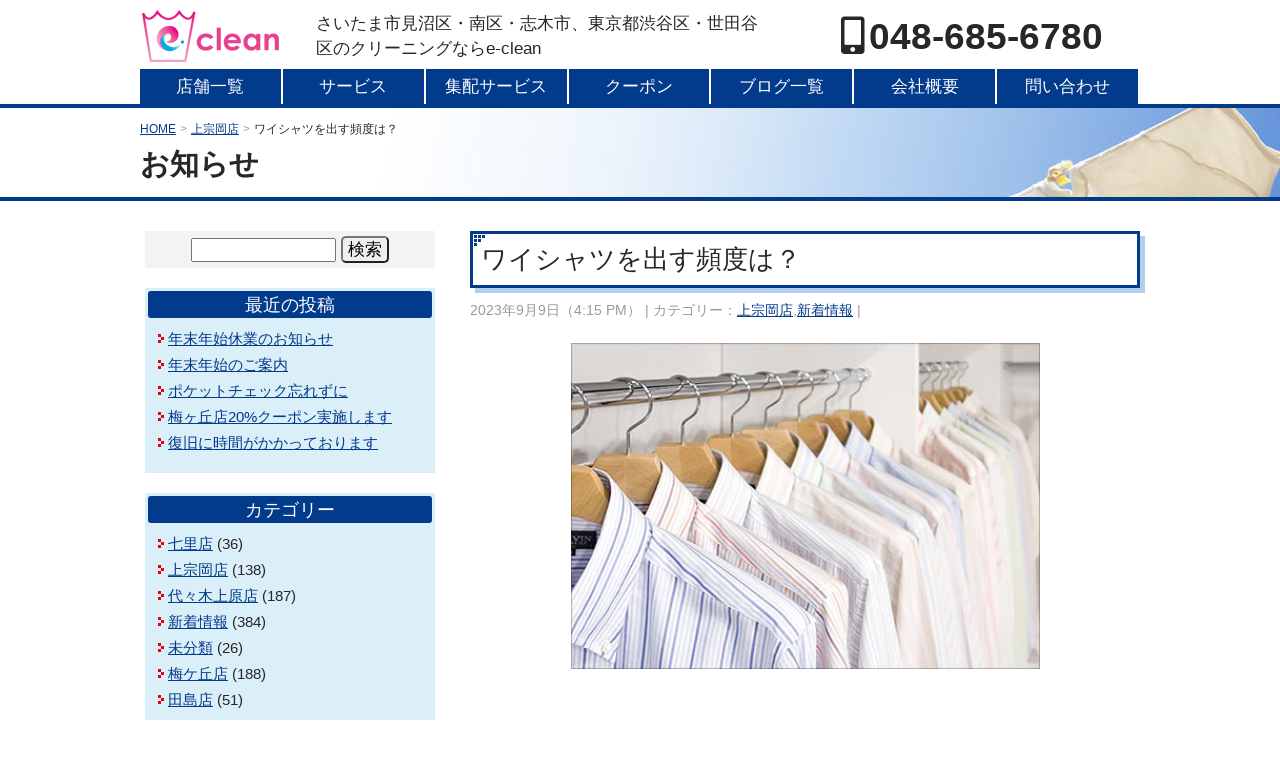

--- FILE ---
content_type: text/html; charset=UTF-8
request_url: https://e-clean2013.com/archives/9089
body_size: 9109
content:
<!DOCTYPE html>
<html>
<head>
	<!--[if lt IE 9]><script src="http://html5shiv.googlecode.com/svn/trunk/html5.js"></script><![endif]-->
	<meta charset="UTF-8" />
	<meta name="viewport" content="width=device-width,initial-scale=1.0">
	<meta name="google-site-verification" content="sBwf06DcIQhJ5zz6ZG_cTSVIeAOqvD5xAeMgT_Z6GPs" />
	<meta http-equiv="Pragma" content="no-cache">
	
	<link rel="stylesheet" type="text/css" href="https://e-clean2013.com/wp-content/themes/eee-wp/style.css" media="all" />
			<link rel="stylesheet" type="text/css" href="https://e-clean2013.com/wp-content/themes/eee-wp/style-sub.css" media="all" />
		<link rel="stylesheet" type="text/css" href="https://e-clean2013.com/wp-content/themes/eee-wp/style-mobile.css" media="all" />
	<link rel="stylesheet" type="text/css" href="https://e-clean2013.com/wp-content/themes/eee-wp/css/style-content.css" media="all" />
	<link rel="stylesheet" href="https://cdnjs.cloudflare.com/ajax/libs/Swiper/4.0.7/css/swiper.min.css" />
	<script src="https://cdnjs.cloudflare.com/ajax/libs/Swiper/4.0.7/js/swiper.min.js"></script>
	<link rel="stylesheet" href="https://use.fontawesome.com/releases/v5.6.3/css/all.css">
	<script src="https://ajax.googleapis.com/ajax/libs/jquery/1.11.3/jquery.min.js"></script>
	<script type="text/javascript" src="https://e-clean2013.com/wp-content/themes/eee-wp/javascript.js" charset="UTF-8"></script>
<script type="text/javascript">
    (function(c,l,a,r,i,t,y){
        c[a]=c[a]||function(){(c[a].q=c[a].q||[]).push(arguments)};
        t=l.createElement(r);t.async=1;t.src="https://www.clarity.ms/tag/"+i;
        y=l.getElementsByTagName(r)[0];y.parentNode.insertBefore(t,y);
    })(window, document, "clarity", "script", "ay96kg1ez8");
</script>
	<style>img:is([sizes="auto" i], [sizes^="auto," i]) { contain-intrinsic-size: 3000px 1500px }</style>
	
		<!-- All in One SEO 4.8.2 - aioseo.com -->
		<title>ワイシャツを出す頻度は？ | 株式会社e-clean</title>
	<meta name="description" content="いつもご利用ありがとうございます😊 1回着るごとに、ワイシャツを毎回クリーニングに出した方がいい" />
	<meta name="robots" content="max-image-preview:large" />
	<meta name="author" content="e-clean_blog"/>
	<link rel="canonical" href="https://e-clean2013.com/archives/9089" />
	<meta name="generator" content="All in One SEO (AIOSEO) 4.8.2" />
		<meta property="og:locale" content="ja_JP" />
		<meta property="og:site_name" content="株式会社e-clean | さいたま市見沼区・南区・志木市、東京都渋谷区・世田谷区のクリーニングならe-clean" />
		<meta property="og:type" content="article" />
		<meta property="og:title" content="ワイシャツを出す頻度は？ | 株式会社e-clean" />
		<meta property="og:description" content="いつもご利用ありがとうございます😊 1回着るごとに、ワイシャツを毎回クリーニングに出した方がいい" />
		<meta property="og:url" content="https://e-clean2013.com/archives/9089" />
		<meta property="article:published_time" content="2023-09-09T07:15:31+00:00" />
		<meta property="article:modified_time" content="2023-09-09T07:15:37+00:00" />
		<meta name="twitter:card" content="summary" />
		<meta name="twitter:title" content="ワイシャツを出す頻度は？ | 株式会社e-clean" />
		<meta name="twitter:description" content="いつもご利用ありがとうございます😊 1回着るごとに、ワイシャツを毎回クリーニングに出した方がいい" />
		<script type="application/ld+json" class="aioseo-schema">
			{"@context":"https:\/\/schema.org","@graph":[{"@type":"BlogPosting","@id":"https:\/\/e-clean2013.com\/archives\/9089#blogposting","name":"\u30ef\u30a4\u30b7\u30e3\u30c4\u3092\u51fa\u3059\u983b\u5ea6\u306f\uff1f | \u682a\u5f0f\u4f1a\u793ee-clean","headline":"\u30ef\u30a4\u30b7\u30e3\u30c4\u3092\u51fa\u3059\u983b\u5ea6\u306f\uff1f","author":{"@id":"https:\/\/e-clean2013.com\/archives\/author\/e-clean_blog#author"},"publisher":{"@id":"https:\/\/e-clean2013.com\/#organization"},"image":{"@type":"ImageObject","url":"https:\/\/e-clean2013.com\/wp-content\/uploads\/2023\/09\/IMG_6195.jpeg","width":446,"height":310},"datePublished":"2023-09-09T16:15:31+09:00","dateModified":"2023-09-09T16:15:37+09:00","inLanguage":"ja","mainEntityOfPage":{"@id":"https:\/\/e-clean2013.com\/archives\/9089#webpage"},"isPartOf":{"@id":"https:\/\/e-clean2013.com\/archives\/9089#webpage"},"articleSection":"\u4e0a\u5b97\u5ca1\u5e97, \u65b0\u7740\u60c5\u5831"},{"@type":"BreadcrumbList","@id":"https:\/\/e-clean2013.com\/archives\/9089#breadcrumblist","itemListElement":[{"@type":"ListItem","@id":"https:\/\/e-clean2013.com\/#listItem","position":1,"name":"\u5bb6"}]},{"@type":"Organization","@id":"https:\/\/e-clean2013.com\/#organization","name":"\u682a\u5f0f\u4f1a\u793ee-clean","description":"\u3055\u3044\u305f\u307e\u5e02\u898b\u6cbc\u533a\u30fb\u5357\u533a\u30fb\u5fd7\u6728\u5e02\u3001\u6771\u4eac\u90fd\u6e0b\u8c37\u533a\u30fb\u4e16\u7530\u8c37\u533a\u306e\u30af\u30ea\u30fc\u30cb\u30f3\u30b0\u306a\u3089e-clean","url":"https:\/\/e-clean2013.com\/"},{"@type":"Person","@id":"https:\/\/e-clean2013.com\/archives\/author\/e-clean_blog#author","url":"https:\/\/e-clean2013.com\/archives\/author\/e-clean_blog","name":"e-clean_blog","image":{"@type":"ImageObject","@id":"https:\/\/e-clean2013.com\/archives\/9089#authorImage","url":"https:\/\/secure.gravatar.com\/avatar\/3b507f25ce472b7c5e398d82238cb9bb2d9b48b6600d96d0015081546cd6f22d?s=96&d=mm&r=g","width":96,"height":96,"caption":"e-clean_blog"}},{"@type":"WebPage","@id":"https:\/\/e-clean2013.com\/archives\/9089#webpage","url":"https:\/\/e-clean2013.com\/archives\/9089","name":"\u30ef\u30a4\u30b7\u30e3\u30c4\u3092\u51fa\u3059\u983b\u5ea6\u306f\uff1f | \u682a\u5f0f\u4f1a\u793ee-clean","description":"\u3044\u3064\u3082\u3054\u5229\u7528\u3042\u308a\u304c\u3068\u3046\u3054\u3056\u3044\u307e\u3059\ud83d\ude0a 1\u56de\u7740\u308b\u3054\u3068\u306b\u3001\u30ef\u30a4\u30b7\u30e3\u30c4\u3092\u6bce\u56de\u30af\u30ea\u30fc\u30cb\u30f3\u30b0\u306b\u51fa\u3057\u305f\u65b9\u304c\u3044\u3044","inLanguage":"ja","isPartOf":{"@id":"https:\/\/e-clean2013.com\/#website"},"breadcrumb":{"@id":"https:\/\/e-clean2013.com\/archives\/9089#breadcrumblist"},"author":{"@id":"https:\/\/e-clean2013.com\/archives\/author\/e-clean_blog#author"},"creator":{"@id":"https:\/\/e-clean2013.com\/archives\/author\/e-clean_blog#author"},"image":{"@type":"ImageObject","url":"https:\/\/e-clean2013.com\/wp-content\/uploads\/2023\/09\/IMG_6195.jpeg","@id":"https:\/\/e-clean2013.com\/archives\/9089\/#mainImage","width":446,"height":310},"primaryImageOfPage":{"@id":"https:\/\/e-clean2013.com\/archives\/9089#mainImage"},"datePublished":"2023-09-09T16:15:31+09:00","dateModified":"2023-09-09T16:15:37+09:00"},{"@type":"WebSite","@id":"https:\/\/e-clean2013.com\/#website","url":"https:\/\/e-clean2013.com\/","name":"\u682a\u5f0f\u4f1a\u793ee-clean","description":"\u3055\u3044\u305f\u307e\u5e02\u898b\u6cbc\u533a\u30fb\u5357\u533a\u30fb\u5fd7\u6728\u5e02\u3001\u6771\u4eac\u90fd\u6e0b\u8c37\u533a\u30fb\u4e16\u7530\u8c37\u533a\u306e\u30af\u30ea\u30fc\u30cb\u30f3\u30b0\u306a\u3089e-clean","inLanguage":"ja","publisher":{"@id":"https:\/\/e-clean2013.com\/#organization"}}]}
		</script>
		<!-- All in One SEO -->

<link rel="alternate" type="application/rss+xml" title="株式会社e-clean &raquo; ワイシャツを出す頻度は？ のコメントのフィード" href="https://e-clean2013.com/archives/9089/feed" />
<script type="text/javascript">
/* <![CDATA[ */
window._wpemojiSettings = {"baseUrl":"https:\/\/s.w.org\/images\/core\/emoji\/16.0.1\/72x72\/","ext":".png","svgUrl":"https:\/\/s.w.org\/images\/core\/emoji\/16.0.1\/svg\/","svgExt":".svg","source":{"concatemoji":"https:\/\/e-clean2013.com\/wp-includes\/js\/wp-emoji-release.min.js?ver=6.8.3"}};
/*! This file is auto-generated */
!function(s,n){var o,i,e;function c(e){try{var t={supportTests:e,timestamp:(new Date).valueOf()};sessionStorage.setItem(o,JSON.stringify(t))}catch(e){}}function p(e,t,n){e.clearRect(0,0,e.canvas.width,e.canvas.height),e.fillText(t,0,0);var t=new Uint32Array(e.getImageData(0,0,e.canvas.width,e.canvas.height).data),a=(e.clearRect(0,0,e.canvas.width,e.canvas.height),e.fillText(n,0,0),new Uint32Array(e.getImageData(0,0,e.canvas.width,e.canvas.height).data));return t.every(function(e,t){return e===a[t]})}function u(e,t){e.clearRect(0,0,e.canvas.width,e.canvas.height),e.fillText(t,0,0);for(var n=e.getImageData(16,16,1,1),a=0;a<n.data.length;a++)if(0!==n.data[a])return!1;return!0}function f(e,t,n,a){switch(t){case"flag":return n(e,"\ud83c\udff3\ufe0f\u200d\u26a7\ufe0f","\ud83c\udff3\ufe0f\u200b\u26a7\ufe0f")?!1:!n(e,"\ud83c\udde8\ud83c\uddf6","\ud83c\udde8\u200b\ud83c\uddf6")&&!n(e,"\ud83c\udff4\udb40\udc67\udb40\udc62\udb40\udc65\udb40\udc6e\udb40\udc67\udb40\udc7f","\ud83c\udff4\u200b\udb40\udc67\u200b\udb40\udc62\u200b\udb40\udc65\u200b\udb40\udc6e\u200b\udb40\udc67\u200b\udb40\udc7f");case"emoji":return!a(e,"\ud83e\udedf")}return!1}function g(e,t,n,a){var r="undefined"!=typeof WorkerGlobalScope&&self instanceof WorkerGlobalScope?new OffscreenCanvas(300,150):s.createElement("canvas"),o=r.getContext("2d",{willReadFrequently:!0}),i=(o.textBaseline="top",o.font="600 32px Arial",{});return e.forEach(function(e){i[e]=t(o,e,n,a)}),i}function t(e){var t=s.createElement("script");t.src=e,t.defer=!0,s.head.appendChild(t)}"undefined"!=typeof Promise&&(o="wpEmojiSettingsSupports",i=["flag","emoji"],n.supports={everything:!0,everythingExceptFlag:!0},e=new Promise(function(e){s.addEventListener("DOMContentLoaded",e,{once:!0})}),new Promise(function(t){var n=function(){try{var e=JSON.parse(sessionStorage.getItem(o));if("object"==typeof e&&"number"==typeof e.timestamp&&(new Date).valueOf()<e.timestamp+604800&&"object"==typeof e.supportTests)return e.supportTests}catch(e){}return null}();if(!n){if("undefined"!=typeof Worker&&"undefined"!=typeof OffscreenCanvas&&"undefined"!=typeof URL&&URL.createObjectURL&&"undefined"!=typeof Blob)try{var e="postMessage("+g.toString()+"("+[JSON.stringify(i),f.toString(),p.toString(),u.toString()].join(",")+"));",a=new Blob([e],{type:"text/javascript"}),r=new Worker(URL.createObjectURL(a),{name:"wpTestEmojiSupports"});return void(r.onmessage=function(e){c(n=e.data),r.terminate(),t(n)})}catch(e){}c(n=g(i,f,p,u))}t(n)}).then(function(e){for(var t in e)n.supports[t]=e[t],n.supports.everything=n.supports.everything&&n.supports[t],"flag"!==t&&(n.supports.everythingExceptFlag=n.supports.everythingExceptFlag&&n.supports[t]);n.supports.everythingExceptFlag=n.supports.everythingExceptFlag&&!n.supports.flag,n.DOMReady=!1,n.readyCallback=function(){n.DOMReady=!0}}).then(function(){return e}).then(function(){var e;n.supports.everything||(n.readyCallback(),(e=n.source||{}).concatemoji?t(e.concatemoji):e.wpemoji&&e.twemoji&&(t(e.twemoji),t(e.wpemoji)))}))}((window,document),window._wpemojiSettings);
/* ]]> */
</script>
<style id='wp-emoji-styles-inline-css' type='text/css'>

	img.wp-smiley, img.emoji {
		display: inline !important;
		border: none !important;
		box-shadow: none !important;
		height: 1em !important;
		width: 1em !important;
		margin: 0 0.07em !important;
		vertical-align: -0.1em !important;
		background: none !important;
		padding: 0 !important;
	}
</style>
<link rel='stylesheet' id='wp-block-library-css' href='https://e-clean2013.com/wp-includes/css/dist/block-library/style.min.css?ver=6.8.3' type='text/css' media='all' />
<style id='classic-theme-styles-inline-css' type='text/css'>
/*! This file is auto-generated */
.wp-block-button__link{color:#fff;background-color:#32373c;border-radius:9999px;box-shadow:none;text-decoration:none;padding:calc(.667em + 2px) calc(1.333em + 2px);font-size:1.125em}.wp-block-file__button{background:#32373c;color:#fff;text-decoration:none}
</style>
<style id='global-styles-inline-css' type='text/css'>
:root{--wp--preset--aspect-ratio--square: 1;--wp--preset--aspect-ratio--4-3: 4/3;--wp--preset--aspect-ratio--3-4: 3/4;--wp--preset--aspect-ratio--3-2: 3/2;--wp--preset--aspect-ratio--2-3: 2/3;--wp--preset--aspect-ratio--16-9: 16/9;--wp--preset--aspect-ratio--9-16: 9/16;--wp--preset--color--black: #000000;--wp--preset--color--cyan-bluish-gray: #abb8c3;--wp--preset--color--white: #ffffff;--wp--preset--color--pale-pink: #f78da7;--wp--preset--color--vivid-red: #cf2e2e;--wp--preset--color--luminous-vivid-orange: #ff6900;--wp--preset--color--luminous-vivid-amber: #fcb900;--wp--preset--color--light-green-cyan: #7bdcb5;--wp--preset--color--vivid-green-cyan: #00d084;--wp--preset--color--pale-cyan-blue: #8ed1fc;--wp--preset--color--vivid-cyan-blue: #0693e3;--wp--preset--color--vivid-purple: #9b51e0;--wp--preset--gradient--vivid-cyan-blue-to-vivid-purple: linear-gradient(135deg,rgba(6,147,227,1) 0%,rgb(155,81,224) 100%);--wp--preset--gradient--light-green-cyan-to-vivid-green-cyan: linear-gradient(135deg,rgb(122,220,180) 0%,rgb(0,208,130) 100%);--wp--preset--gradient--luminous-vivid-amber-to-luminous-vivid-orange: linear-gradient(135deg,rgba(252,185,0,1) 0%,rgba(255,105,0,1) 100%);--wp--preset--gradient--luminous-vivid-orange-to-vivid-red: linear-gradient(135deg,rgba(255,105,0,1) 0%,rgb(207,46,46) 100%);--wp--preset--gradient--very-light-gray-to-cyan-bluish-gray: linear-gradient(135deg,rgb(238,238,238) 0%,rgb(169,184,195) 100%);--wp--preset--gradient--cool-to-warm-spectrum: linear-gradient(135deg,rgb(74,234,220) 0%,rgb(151,120,209) 20%,rgb(207,42,186) 40%,rgb(238,44,130) 60%,rgb(251,105,98) 80%,rgb(254,248,76) 100%);--wp--preset--gradient--blush-light-purple: linear-gradient(135deg,rgb(255,206,236) 0%,rgb(152,150,240) 100%);--wp--preset--gradient--blush-bordeaux: linear-gradient(135deg,rgb(254,205,165) 0%,rgb(254,45,45) 50%,rgb(107,0,62) 100%);--wp--preset--gradient--luminous-dusk: linear-gradient(135deg,rgb(255,203,112) 0%,rgb(199,81,192) 50%,rgb(65,88,208) 100%);--wp--preset--gradient--pale-ocean: linear-gradient(135deg,rgb(255,245,203) 0%,rgb(182,227,212) 50%,rgb(51,167,181) 100%);--wp--preset--gradient--electric-grass: linear-gradient(135deg,rgb(202,248,128) 0%,rgb(113,206,126) 100%);--wp--preset--gradient--midnight: linear-gradient(135deg,rgb(2,3,129) 0%,rgb(40,116,252) 100%);--wp--preset--font-size--small: 13px;--wp--preset--font-size--medium: 20px;--wp--preset--font-size--large: 36px;--wp--preset--font-size--x-large: 42px;--wp--preset--spacing--20: 0.44rem;--wp--preset--spacing--30: 0.67rem;--wp--preset--spacing--40: 1rem;--wp--preset--spacing--50: 1.5rem;--wp--preset--spacing--60: 2.25rem;--wp--preset--spacing--70: 3.38rem;--wp--preset--spacing--80: 5.06rem;--wp--preset--shadow--natural: 6px 6px 9px rgba(0, 0, 0, 0.2);--wp--preset--shadow--deep: 12px 12px 50px rgba(0, 0, 0, 0.4);--wp--preset--shadow--sharp: 6px 6px 0px rgba(0, 0, 0, 0.2);--wp--preset--shadow--outlined: 6px 6px 0px -3px rgba(255, 255, 255, 1), 6px 6px rgba(0, 0, 0, 1);--wp--preset--shadow--crisp: 6px 6px 0px rgba(0, 0, 0, 1);}:where(.is-layout-flex){gap: 0.5em;}:where(.is-layout-grid){gap: 0.5em;}body .is-layout-flex{display: flex;}.is-layout-flex{flex-wrap: wrap;align-items: center;}.is-layout-flex > :is(*, div){margin: 0;}body .is-layout-grid{display: grid;}.is-layout-grid > :is(*, div){margin: 0;}:where(.wp-block-columns.is-layout-flex){gap: 2em;}:where(.wp-block-columns.is-layout-grid){gap: 2em;}:where(.wp-block-post-template.is-layout-flex){gap: 1.25em;}:where(.wp-block-post-template.is-layout-grid){gap: 1.25em;}.has-black-color{color: var(--wp--preset--color--black) !important;}.has-cyan-bluish-gray-color{color: var(--wp--preset--color--cyan-bluish-gray) !important;}.has-white-color{color: var(--wp--preset--color--white) !important;}.has-pale-pink-color{color: var(--wp--preset--color--pale-pink) !important;}.has-vivid-red-color{color: var(--wp--preset--color--vivid-red) !important;}.has-luminous-vivid-orange-color{color: var(--wp--preset--color--luminous-vivid-orange) !important;}.has-luminous-vivid-amber-color{color: var(--wp--preset--color--luminous-vivid-amber) !important;}.has-light-green-cyan-color{color: var(--wp--preset--color--light-green-cyan) !important;}.has-vivid-green-cyan-color{color: var(--wp--preset--color--vivid-green-cyan) !important;}.has-pale-cyan-blue-color{color: var(--wp--preset--color--pale-cyan-blue) !important;}.has-vivid-cyan-blue-color{color: var(--wp--preset--color--vivid-cyan-blue) !important;}.has-vivid-purple-color{color: var(--wp--preset--color--vivid-purple) !important;}.has-black-background-color{background-color: var(--wp--preset--color--black) !important;}.has-cyan-bluish-gray-background-color{background-color: var(--wp--preset--color--cyan-bluish-gray) !important;}.has-white-background-color{background-color: var(--wp--preset--color--white) !important;}.has-pale-pink-background-color{background-color: var(--wp--preset--color--pale-pink) !important;}.has-vivid-red-background-color{background-color: var(--wp--preset--color--vivid-red) !important;}.has-luminous-vivid-orange-background-color{background-color: var(--wp--preset--color--luminous-vivid-orange) !important;}.has-luminous-vivid-amber-background-color{background-color: var(--wp--preset--color--luminous-vivid-amber) !important;}.has-light-green-cyan-background-color{background-color: var(--wp--preset--color--light-green-cyan) !important;}.has-vivid-green-cyan-background-color{background-color: var(--wp--preset--color--vivid-green-cyan) !important;}.has-pale-cyan-blue-background-color{background-color: var(--wp--preset--color--pale-cyan-blue) !important;}.has-vivid-cyan-blue-background-color{background-color: var(--wp--preset--color--vivid-cyan-blue) !important;}.has-vivid-purple-background-color{background-color: var(--wp--preset--color--vivid-purple) !important;}.has-black-border-color{border-color: var(--wp--preset--color--black) !important;}.has-cyan-bluish-gray-border-color{border-color: var(--wp--preset--color--cyan-bluish-gray) !important;}.has-white-border-color{border-color: var(--wp--preset--color--white) !important;}.has-pale-pink-border-color{border-color: var(--wp--preset--color--pale-pink) !important;}.has-vivid-red-border-color{border-color: var(--wp--preset--color--vivid-red) !important;}.has-luminous-vivid-orange-border-color{border-color: var(--wp--preset--color--luminous-vivid-orange) !important;}.has-luminous-vivid-amber-border-color{border-color: var(--wp--preset--color--luminous-vivid-amber) !important;}.has-light-green-cyan-border-color{border-color: var(--wp--preset--color--light-green-cyan) !important;}.has-vivid-green-cyan-border-color{border-color: var(--wp--preset--color--vivid-green-cyan) !important;}.has-pale-cyan-blue-border-color{border-color: var(--wp--preset--color--pale-cyan-blue) !important;}.has-vivid-cyan-blue-border-color{border-color: var(--wp--preset--color--vivid-cyan-blue) !important;}.has-vivid-purple-border-color{border-color: var(--wp--preset--color--vivid-purple) !important;}.has-vivid-cyan-blue-to-vivid-purple-gradient-background{background: var(--wp--preset--gradient--vivid-cyan-blue-to-vivid-purple) !important;}.has-light-green-cyan-to-vivid-green-cyan-gradient-background{background: var(--wp--preset--gradient--light-green-cyan-to-vivid-green-cyan) !important;}.has-luminous-vivid-amber-to-luminous-vivid-orange-gradient-background{background: var(--wp--preset--gradient--luminous-vivid-amber-to-luminous-vivid-orange) !important;}.has-luminous-vivid-orange-to-vivid-red-gradient-background{background: var(--wp--preset--gradient--luminous-vivid-orange-to-vivid-red) !important;}.has-very-light-gray-to-cyan-bluish-gray-gradient-background{background: var(--wp--preset--gradient--very-light-gray-to-cyan-bluish-gray) !important;}.has-cool-to-warm-spectrum-gradient-background{background: var(--wp--preset--gradient--cool-to-warm-spectrum) !important;}.has-blush-light-purple-gradient-background{background: var(--wp--preset--gradient--blush-light-purple) !important;}.has-blush-bordeaux-gradient-background{background: var(--wp--preset--gradient--blush-bordeaux) !important;}.has-luminous-dusk-gradient-background{background: var(--wp--preset--gradient--luminous-dusk) !important;}.has-pale-ocean-gradient-background{background: var(--wp--preset--gradient--pale-ocean) !important;}.has-electric-grass-gradient-background{background: var(--wp--preset--gradient--electric-grass) !important;}.has-midnight-gradient-background{background: var(--wp--preset--gradient--midnight) !important;}.has-small-font-size{font-size: var(--wp--preset--font-size--small) !important;}.has-medium-font-size{font-size: var(--wp--preset--font-size--medium) !important;}.has-large-font-size{font-size: var(--wp--preset--font-size--large) !important;}.has-x-large-font-size{font-size: var(--wp--preset--font-size--x-large) !important;}
:where(.wp-block-post-template.is-layout-flex){gap: 1.25em;}:where(.wp-block-post-template.is-layout-grid){gap: 1.25em;}
:where(.wp-block-columns.is-layout-flex){gap: 2em;}:where(.wp-block-columns.is-layout-grid){gap: 2em;}
:root :where(.wp-block-pullquote){font-size: 1.5em;line-height: 1.6;}
</style>
<link rel="https://api.w.org/" href="https://e-clean2013.com/wp-json/" /><link rel="alternate" title="JSON" type="application/json" href="https://e-clean2013.com/wp-json/wp/v2/posts/9089" /><link rel="EditURI" type="application/rsd+xml" title="RSD" href="https://e-clean2013.com/xmlrpc.php?rsd" />
<meta name="generator" content="WordPress 6.8.3" />
<link rel='shortlink' href='https://e-clean2013.com/?p=9089' />
<link rel="alternate" title="oEmbed (JSON)" type="application/json+oembed" href="https://e-clean2013.com/wp-json/oembed/1.0/embed?url=https%3A%2F%2Fe-clean2013.com%2Farchives%2F9089" />
<link rel="alternate" title="oEmbed (XML)" type="text/xml+oembed" href="https://e-clean2013.com/wp-json/oembed/1.0/embed?url=https%3A%2F%2Fe-clean2013.com%2Farchives%2F9089&#038;format=xml" />
<link rel="icon" href="https://e-clean2013.com/wp-content/uploads/2020/04/favicon.png" sizes="32x32" />
<link rel="icon" href="https://e-clean2013.com/wp-content/uploads/2020/04/favicon.png" sizes="192x192" />
<link rel="apple-touch-icon" href="https://e-clean2013.com/wp-content/uploads/2020/04/favicon.png" />
<meta name="msapplication-TileImage" content="https://e-clean2013.com/wp-content/uploads/2020/04/favicon.png" />
</head>


<body>
<article>
<div id="page-top"><p><a id="move-page-top">▲ページTOPへ</a></p></div>


<div class="form_contact nonepc">
<ul>
	<li><a href="tel:048-685-6780"><i class="fas fa-mobile-alt"></i> 電話する</a></li>
	<li><a href="http://e-clean2013.com/del/net"><i class="fas fa-desktop"></i> ネット申込</a></li>
	<li><a href="http://e-clean2013.com/del/contact"><i class="far fa-envelope"></i> お問合せ</a></li>
</ul>
</div>



<header>
<table>
	<tr>
		<th><a href="https://e-clean2013.com"><img src="https://e-clean2013.com/wp-content/themes/eee-wp/img/rogo.png" alt="株式会社e-clean" /></a></th>
		<td>さいたま市見沼区・南区・志木市、東京都渋谷区・世田谷区のクリーニングならe-clean</td>
		<td>048-685-6780</td>
	</tr>
</table>
<!-- ナビゲーションの中身 -->
<div class="menu-menu-container"><ul id="head-navi" class="menu"><li id="menu-item-6593" class="menu-item menu-item-type-custom menu-item-object-custom menu-item-has-children menu-item-6593"><a>店舗一覧</a>
<ul class="sub-menu">
	<li id="menu-item-6544" class="menu-item menu-item-type-post_type menu-item-object-page menu-item-6544"><a href="https://e-clean2013.com/nanasato.html">クリーニングオリジナル七里店</a></li>
	<li id="menu-item-6556" class="menu-item menu-item-type-post_type menu-item-object-page menu-item-6556"><a href="https://e-clean2013.com/yoyogiuehara.html">マミークリーニング代々木上原店</a></li>
	<li id="menu-item-6555" class="menu-item menu-item-type-post_type menu-item-object-page menu-item-6555"><a href="https://e-clean2013.com/umegaoka.html">マミークリーニング梅ケ丘店</a></li>
	<li id="menu-item-6553" class="menu-item menu-item-type-post_type menu-item-object-page menu-item-6553"><a href="https://e-clean2013.com/kamimuneoka.html">クリーニングオリジナル上宗岡店</a></li>
</ul>
</li>
<li id="menu-item-6598" class="menu-item menu-item-type-custom menu-item-object-custom menu-item-has-children menu-item-6598"><a>サービス</a>
<ul class="sub-menu">
	<li id="menu-item-6577" class="menu-item menu-item-type-post_type menu-item-object-page menu-item-6577"><a href="https://e-clean2013.com/processing">特殊加工</a></li>
	<li id="menu-item-6576" class="menu-item menu-item-type-post_type menu-item-object-page menu-item-6576"><a href="https://e-clean2013.com/laundry">洗濯代行</a></li>
</ul>
</li>
<li id="menu-item-6599" class="menu-item menu-item-type-custom menu-item-object-custom menu-item-has-children menu-item-6599"><a>集配サービス</a>
<ul class="sub-menu">
	<li id="menu-item-6173" class="menu-item menu-item-type-post_type menu-item-object-page menu-item-6173"><a href="https://e-clean2013.com/del">集配サービスとは？</a></li>
	<li id="menu-item-6188" class="menu-item menu-item-type-post_type menu-item-object-page menu-item-6188"><a href="https://e-clean2013.com/del/service/houjin">法人集配</a></li>
	<li id="menu-item-6174" class="menu-item menu-item-type-post_type menu-item-object-page menu-item-6174"><a href="https://e-clean2013.com/del/net">ネット申し込み</a></li>
</ul>
</li>
<li id="menu-item-6570" class="menu-item menu-item-type-post_type menu-item-object-page menu-item-6570"><a href="https://e-clean2013.com/courpon">クーポン</a></li>
<li id="menu-item-6569" class="menu-item menu-item-type-post_type menu-item-object-page menu-item-6569"><a href="https://e-clean2013.com/blog">ブログ一覧</a></li>
<li id="menu-item-6172" class="menu-item menu-item-type-post_type menu-item-object-page menu-item-6172"><a href="https://e-clean2013.com/company">会社概要</a></li>
<li id="menu-item-6965" class="menu-item menu-item-type-post_type menu-item-object-page menu-item-6965"><a href="https://e-clean2013.com/contact">問い合わせ</a></li>
</ul></div></header>

<div class="bg_catch">
<div class="wid1000">
	<ul class="pankuzu"><div id="breadcrumb"><ul><li ><a href="https://e-clean2013.com/" class="home"><span>HOME</span></a></li><li><a href="https://e-clean2013.com/archives/category/kamimuneoka"><span>上宗岡店</span></a></li><li><span>ワイシャツを出す頻度は？</span></li></ul></div></ul>
			<h1 class="title_sub">お知らせ</h1>
	</div></div>

<div id="continer_sub">
<div id="main">
<section>
<div class="cute_title">
<!--カテゴリーとアーカイブのタイトル-->
</div>


<!--内容の出力-->
<!--フロントページ、アーカイブ、カテゴリ-->
<!--単独ページ-->
			<h2 class="zero">ワイシャツを出す頻度は？</h2>
		<!--<div class="postinfo">2023年9月9日（4:15 PM） | カテゴリー：<a href="https://e-clean2013.com/archives/category/kamimuneoka" rel="category tag">上宗岡店</a>,<a href="https://e-clean2013.com/archives/category/news" rel="category tag">新着情報</a></div>-->
		<div class="postinfo">2023年9月9日（4:15 PM） | カテゴリー：<a href="https://e-clean2013.com/archives/category/kamimuneoka" rel="category tag">上宗岡店</a>,<a href="https://e-clean2013.com/archives/category/news" rel="category tag">新着情報</a> | </div>
		<div class="blog_img">			<img width="446" height="310" src="https://e-clean2013.com/wp-content/uploads/2023/09/IMG_6195.jpeg" class="attachment-full size-full wp-post-image" alt="" decoding="async" fetchpriority="high" srcset="https://e-clean2013.com/wp-content/uploads/2023/09/IMG_6195.jpeg 446w, https://e-clean2013.com/wp-content/uploads/2023/09/IMG_6195-300x209.jpeg 300w" sizes="(max-width: 446px) 100vw, 446px" />		</div>
		<p>&nbsp;</p>
<p><strong><span style="font-size: 14pt">いつもご利用ありがとうございます😊</span></strong></p>
<p><strong><span style="font-size: 14pt">1回着るごとに、ワイシャツを毎回クリーニングに出した方がいい理由を書きたいと思います。</span></strong></p>
<p><span style="color: #008080"><strong><span style="font-size: 14pt">①一日8時間以上ワイシャツを着用するため、菌が付着しやすいから</span></strong></span></p>
<p><span style="color: #008080"><strong><span style="font-size: 14pt">②ワイシャツは汚れが目立ちやすく、清潔感を左右するから</span></strong></span></p>
<p><span style="color: #008080"><strong><span style="font-size: 14pt">③着用後すぐにクリーニングに出すことで、汚れが落ちやすいから</span></strong></span></p>
<p><span style="color: #008080"><strong><span style="font-size: 14pt">④自分でアイロンがけをする必要がなく、時間の短縮になるから</span></strong></span></p>
<p><strong><span style="font-size: 14pt">洗濯やアイロンの手間を省きたい方、真っ白な状態のワイシャツを常に着たい方は、毎回クリーニングに出したいですよね🎵</span></strong></p>
<p><strong><span style="font-size: 14pt">クリーニングに出すことで、真っ白なワイシャツになるため、営業職など身だしなみが特に重要とされる職業の方は、毎回クリーニングに出すのが理想的ですね。</span></strong></p>
<p><strong><span style="font-size: 14pt">LINEクーポンもご活用ください。</span></strong></p>
<p>&nbsp;</p>
	<!--内容の出力ここまで-->


<!--個別の記事のページ送り-->
<div id="pagelink">
	<p class="cell1">←<a href="https://e-clean2013.com/archives/9084" rel="prev">洗濯代行</a></p>
	<p class="cell2"><a href="https://e-clean2013.com/archives/9093" rel="next">そろそろ冬物チェックしておきましょう(^^)</a>→</p>
</div>
</section>
</div><!--main-->


﻿<div id="sidebar">
<div class="centerform"><form role="search" method="get" id="searchform" class="searchform" action="https://e-clean2013.com/">
				<div>
					<label class="screen-reader-text" for="s">検索:</label>
					<input type="text" value="" name="s" id="s" />
					<input type="submit" id="searchsubmit" value="検索" />
				</div>
			</form></div>


<aside class="side_menu">
	<input id="Panel34" type="checkbox">
	<label for="Panel34">最近の投稿</label>
	<div class="cp_container">
		<ul><li id="recent-posts-2" class="widget widget_recent_entries"><h2 class="widgettitle">最近の投稿</h2>
<ul>
		<li><a href="https://e-clean2013.com/archives/9429" title="年末年始休業のお知らせ">年末年始休業のお知らせ</a></li>
		<li><a href="https://e-clean2013.com/archives/9427" title="年末年始のご案内">年末年始のご案内</a></li>
		<li><a href="https://e-clean2013.com/archives/9418" title="ポケットチェック忘れずに">ポケットチェック忘れずに</a></li>
		<li><a href="https://e-clean2013.com/archives/9415" title="梅ヶ丘店20%クーポン実施します">梅ヶ丘店20%クーポン実施します</a></li>
		<li><a href="https://e-clean2013.com/archives/9411" title="復旧に時間がかかっております">復旧に時間がかかっております</a></li>
	</ul>
</li>
</ul>
	</div>
</aside>
<aside class="side_menu">
	<input id="Panel35" type="checkbox">
	<label for="Panel35">カテゴリー</label>
	<div class="cp_container">
		<ul><li id="categories-2" class="widget widget_categories"><h2 class="widgettitle">カテゴリー</h2>

			<ul>
					<li class="cat-item cat-item-21"><a href="https://e-clean2013.com/archives/category/nanasato">七里店</a> (36)
</li>
	<li class="cat-item cat-item-25"><a href="https://e-clean2013.com/archives/category/kamimuneoka">上宗岡店</a> (138)
</li>
	<li class="cat-item cat-item-23"><a href="https://e-clean2013.com/archives/category/yoyogi">代々木上原店</a> (187)
</li>
	<li class="cat-item cat-item-6"><a href="https://e-clean2013.com/archives/category/news">新着情報</a> (384)
</li>
	<li class="cat-item cat-item-1"><a href="https://e-clean2013.com/archives/category/%e6%9c%aa%e5%88%86%e9%a1%9e">未分類</a> (26)
</li>
	<li class="cat-item cat-item-24"><a href="https://e-clean2013.com/archives/category/umegaoka">梅ケ丘店</a> (188)
</li>
	<li class="cat-item cat-item-33"><a href="https://e-clean2013.com/archives/category/tajima">田島店</a> (51)
</li>
			</ul>

			</li>
</ul>
	</div>
</aside>


<aside class="sticky">
<ul class="none banner">
	<!--<li><a href="https://e-clean2013.com/service/kojin"><img src="https://e-clean2013.com/wp-content/themes/eee-wp/img/br-kojin.jpg" alt="個人集配クリーニング" /></a></li>-->
	<li><a href="https://e-clean2013.com/service/houjin"><img src="https://e-clean2013.com/wp-content/themes/eee-wp/img/br-houjin.jpg" alt="法人集配クリーニング" /></a></li>
	<li><a href="https://e-clean2013.com/net"><img src="https://e-clean2013.com/wp-content/themes/eee-wp/img/br-net.jpg" alt="ネット申し込み" /></a></li>
	<li><a href="https://e-clean2013.com/laundry"><img src="https://e-clean2013.com/wp-content/themes/eee-wp/img/br-daikoservice.jpg" alt="洗濯代行サービス" /></a></li>
	<li><a href="https://e-clean2013.com/processing#shimaikomi"><img src="https://e-clean2013.com/wp-content/themes/eee-wp/img/br-set.jpg" alt="しまいこみセット" /></a></li>
	<li><a href="https://e-clean2013.com/processing"><img src="https://e-clean2013.com/wp-content/themes/eee-wp/img/br-wd.jpg" alt="WD（ウォータードライ）加工" /></a></li>
	<li><a href="https://e-clean2013.com/processing"><img src="https://e-clean2013.com/wp-content/themes/eee-wp/img/br-wt.jpg" alt="WT（ウォータートリートメント）加工" /></a></li>
	<!--<li><a href="https://e-clean2013.com/contact"><img src="https://e-clean2013.com/wp-content/themes/eee-wp/img/br-huton.jpg" alt="お得な布団クリーニング" /></a></li>-->
	<li><a href="https://e-clean2013.com/contact"><img src="https://e-clean2013.com/wp-content/themes/eee-wp/img/br-contact.jpg" alt="お問い合わせ" /></a></li>
</ul>
</aside>

</div><!--sidebar--> 
</div><!--continer-->


<footer>
<div id="footer">
<div class="menu-footer-container"><ul id="foot-navi" class="menu"><li id="menu-item-6180" class="menu-item menu-item-type-post_type menu-item-object-page menu-item-home menu-item-6180"><a href="https://e-clean2013.com/">トップページ</a></li>
<li id="menu-item-7239" class="menu-item menu-item-type-post_type menu-item-object-page menu-item-7239"><a href="https://e-clean2013.com/nanasato.html">七里店</a></li>
<li id="menu-item-7243" class="menu-item menu-item-type-post_type menu-item-object-page menu-item-7243"><a href="https://e-clean2013.com/yoyogiuehara.html">代々木上原店</a></li>
<li id="menu-item-7242" class="menu-item menu-item-type-post_type menu-item-object-page menu-item-7242"><a href="https://e-clean2013.com/umegaoka.html">梅ケ丘店</a></li>
<li id="menu-item-7240" class="menu-item menu-item-type-post_type menu-item-object-page menu-item-7240"><a href="https://e-clean2013.com/kamimuneoka.html">上宗岡店</a></li>
<li id="menu-item-7246" class="menu-item menu-item-type-post_type menu-item-object-page menu-item-7246"><a href="https://e-clean2013.com/del">集配サービス</a></li>
<li id="menu-item-6177" class="menu-item menu-item-type-post_type menu-item-object-page menu-item-6177"><a href="https://e-clean2013.com/policy">プライバシーポリシー</a></li>
</ul></div>

<table>
	<tr>
		<th><a href="https://e-clean2013.com"><img src="https://e-clean2013.com/wp-content/themes/eee-wp/img/rogo.png" alt="株式会社e-clean" /></a>
		<i class="fas fa-mobile-alt"></i>048-685-6780</th>
		<td><a href="https://e-clean2013.com/net?position=footer">ネット申し込み</a></td>
		<td><a href="https://e-clean2013.com/contact?position=footer">お問い合わせ</a></td>
	</tr>
</table>
</div>

	<address>Copyright (C) 2019-2020 株式会社e-clean. All Rights Reserved. <a href="https://webfamil.com">Design by WebFamil</a></address>
</footer>
</article>


<script type="speculationrules">
{"prefetch":[{"source":"document","where":{"and":[{"href_matches":"\/*"},{"not":{"href_matches":["\/wp-*.php","\/wp-admin\/*","\/wp-content\/uploads\/*","\/wp-content\/*","\/wp-content\/plugins\/*","\/wp-content\/themes\/eee-wp\/*","\/*\\?(.+)"]}},{"not":{"selector_matches":"a[rel~=\"nofollow\"]"}},{"not":{"selector_matches":".no-prefetch, .no-prefetch a"}}]},"eagerness":"conservative"}]}
</script>
</body>
</html>

--- FILE ---
content_type: text/css
request_url: https://e-clean2013.com/wp-content/themes/eee-wp/style.css
body_size: 6307
content:
/*
Theme Name:株式会社e-clean
Theme URI: https://tricho.jp/
Description:越谷市、さいたま市岩槻区の宅配クリーニングならイー宅便！
Author:https://tricho.jp/
Author URI: https://tricho.jp/
*/


@charset "UTF-8";
*{
	margin:0px;
	padding:0px;
	font-size:100%;
}


body{
	color:#272727;
	font-family:'Yu Gothic',YuGothic,'Hiragino Kaku Gothic ProN',meiryo,sans-serif;
	font-size:17px;
	font-weight:normal;
	text-align:center;
	line-height:150%;
}

a:link{color:#023a8c;}
a:visited{color:#023a8c;}
a:hover{color:#3f7ad0;}
a:active{color:#023a8c;}

/*Pタグを無効か*/
p img, p iframe{margin-bottom:0px!important;}

article{}

/*--------------------------------------------------------
paddingの余白に依存しない
--------------------------------------------------------*/
*, *:before, *:after {
    -webkit-box-sizing: border-box;
       -moz-box-sizing: border-box;
         -o-box-sizing: border-box;
        -ms-box-sizing: border-box;
            box-sizing: border-box;
}
img{
	border:none;
	max-width: 100%;
    height: auto;
}

.left{text-align:left;}
.right{text-align:right;}


.fbig01{font-size:120%; line-height:170%;}
.fbig02{font-size:150%; line-height:180%;}
.fbig03{font-size:190%; line-height:180%;}
.fsmall{font-size:90%; line-height:150%;}

.m_bottom, section p{margin-bottom:20px;}

hr {
	height: 0;
	margin: 0;
	padding: 0;
	border: 0;
}


/*++++++++++++++++++++++++++++++++++++++++++
　　Hタグ
++++++++++++++++++++++++++++++++++++++++++++*/
h1{font-size:280%; margin-bottom:60px; margin-top:40px;}
h1 span{color:#c93c9f; font-size:110%;}




/*++++++++++++++++++++++++++++++++++++++++++
　　boxの設定
++++++++++++++++++++++++++++++++++++++++++++*/

.continer1{/*枠線に下部に影*/
	box-sizing: border-box;
	-moz-box-sizing: border-box;
	-webkit-box-sizing: border-box;
	-o-box-sizing: border-box;
	-ms-box-sizing: border-box;
	border:solid 1px #CCCCCC;
	padding:10px;
	box-shadow: 0 10px 8px -6px #8d8c8c;
}

.continer2{/*ふんわりbox*/
	box-shadow: 0 0 1px rgba(0, 0, 0, 0.3), 0 3px 7px rgba(0, 0, 0, 0.3), 0 1px #FFFFFF inset, 0 -3px 2px rgba(0, 0, 0, 0.25) inset; 
	border-radius:15px;
	padding:10px;
	margin-bottom:20px;
}

/*++++++++++++++++++++++++++++++++++++++++++
　　table-cellの設定※共通　PCのみは下部
++++++++++++++++++++++++++++++++++++++++++++*/
/*偶数番目にstyle*/
.even .element:nth-child(even){		
}
.even .element{
	padding:20px 10px 10px 10px;
	background: #f4f4f4;
	border:solid 5px #FFFFFF;
	border-radius:5px;	
}

/*h3下の画像のスペースを縮小*/
.even .element img{
	display: block;
	margin-left:auto;
	margin-right:auto;
	margin-top:-15px;
}
.even .element h3{
	text-align:center;
	color:#00a5d4!important;/*タイトルの色付け*/
}


/*++++++++++++++++++++++++++++++++++++++++++
　　ULの設定
++++++++++++++++++++++++++++++++++++++++++++*/
.none{list-style: none;}
.leftspace{margin-left:20px;}
.leftspace li{margin-bottom:10px;}



.check1{/*アイコンチェック*/
	list-style:none;
	padding:10px 20px 10px 20px;
}
.check1 li{margin-top:5px;}
.check1 li:before{
	font-family: "Font Awesome 5 Free";
	content: "\f14a";
	padding-right: 5px;
	color:#ff0000;
}
@media screen and (max-width: 481px)  {/*スマホ*/
.hosyou_box .check1{padding:0px 0px 10px 0px;}
} 


.check2{/*アイコンチェック*/
	list-style:none;
	margin-left:10px;
}
.check2 li{margin-bottom:10px;}
.check2 li:before{
	font-family: "Font Awesome 5 Free";
	content: "\f14a";
	padding-right: 5px;
	color:#ff0000;
}
.check2 li{text-indent:-1.2em; padding-left:1.2em;}

/*++++++++++++++++++++++++++++++++++++++++++
　　ボタンリンクの設定
++++++++++++++++++++++++++++++++++++++++++++*/

.btm1{
	font-size:120%;
	font-weight:bold;
	text-align:center;
	margin-top:50px;
	margin-bottom:80px;
}
.btm1 a{
	dosplay:block;
	background-color:#e60012;
	text-decoration:none;
	border:solid 2px #e60012;
	color:#FFFFFF;
	padding:15px 40px;
	border-radius:50px;
	transition: all 300ms 0s ease;
}
.btm1 a:after {
	font-family: "Font Awesome 5 Free";
	content: "\f105";
	padding-left: 20px;
	font-weight:bold;
}
.btm1 a:before {
	font-family: "Font Awesome 5 Free";
	content: "\f108";
	padding-right: 5px;
	font-weight:bold;
}
.btm1 a:link{color:#FFFFFF;}
.btm1 a:visited{color:#FFFFFF;}
.btm1 a:hover{color:#e60012; background-color:#FFFFFF;}
.btm1 a:active{color:#FFFFFF;}


.btm0{
	font-size:120%;
	font-weight:bold;
	text-align:center;
	margin-top:50px;
	margin-bottom:80px;
}
.btm0 a{
	dosplay:block;
	background-color:#e60012;
	text-decoration:none;
	border:solid 2px #e60012;
	color:#FFFFFF;
	padding:15px 40px;
	border-radius:50px;
	transition: all 300ms 0s ease;
}
.btm0 a:after {
	font-family: "Font Awesome 5 Free";
	content: "\f105";
	padding-left: 20px;
	font-weight:bold;
}
.btm0 a:link{color:#FFFFFF;}
.btm0 a:visited{color:#FFFFFF;}
.btm0 a:hover{color:#e60012; background-color:#FFFFFF;}
.btm0 a:active{color:#FFFFFF;}



/*++++++++++++++++++++++++++++++++++++++++++
　　質問設定
++++++++++++++++++++++++++++++++++++++++++++*/


/*++++++++++++++++++++++++++++++++++++++++++
　　table設定
++++++++++++++++++++++++++++++++++++++++++++*/
.nomalTB{
	width:100%;
	border-collapse:collapse;
	empty-cells:show;
	margin-left:auto;
	margin-right:auto;
	border:1px solid #CCCCCC;
	font-size:90%;
	line-height:150%;
}
.nomalTB th{
	width:30%;
	border-right:1px solid #CCCCCC;
	padding:15px 10px;
	text-align:left;
	font-weight:normal;
	vertical-align:top;
}
.nomalTB td{
	padding:15px 10px;
	vertical-align:top;
}
.hiroku th{width:40%!important;}


/*偶数番目にstyle*/
.nomalTB tr:nth-child(odd) td, .nomalTB tr:nth-child(odd) th{
	background-color:#f4f4f4;		
}



.noborderTB{
	width:95%;
	border-collapse:collapse;
	empty-cells:show;
	margin-left:auto;
	margin-right:auto;
}
.noborderTB th{
	width:20%;
	padding:5px;
	text-align:left;
	font-weight:normal;
	vertical-align:top;
	text-align:left;
}
.noborderTB td{
	padding:5px;
	vertical-align:top;
	text-align:left;
}



.nomalTB2{
	width:100%;
	border-collapse:collapse;
	border-top:1px solid #CCCCCC;
	border-left:1px solid #CCCCCC;
	empty-cells:show;
	font-size:90%;
}
.nomalTB2 th{
	border-right:1px solid #CCCCCC;
	border-bottom:1px solid #CCCCCC;
	background-color:#eeeeee;
	padding:10px;
	text-align:center;
}
.nomalTB2 td{
	border-right:1px solid #CCCCCC;
	border-bottom:1px solid #CCCCCC;
	padding:10px;
}







/*++++++++++++++++++++++++++++++++++++++++++
　　ボタンアニメーションの設定
++++++++++++++++++++++++++++++++++++++++++++*/
/*くるっと文字が回転*/
.btn_anime1{
  color: #FFF;/*文字・アイコン色*/
  border-radius: 50px;/*角丸に*/
  display: inline-block;
  height: 80px;/*高さ*/
  width: 400px;/*幅*/
  text-align: center;/*中身を中央寄せ*/
  font-size: 25px;/*文字のサイズ*/
  line-height: 80px;/*高さと合わせる*/
  background: #ff60ea;/*背景色*/
  overflow: hidden;/*はみ出た部分を隠す*/
  text-decoration:none;/*下線は消す*/
  border: solid 3px #FFFFFF;
  box-shadow:0px 0px 10px #555555;
}
.btn_anime1 span {
  display:inline-block;
  transition: .5s;
}
.btn_anime1:hover span {
  -webkit-transform: rotateX(360deg);
  transform: rotateX(360deg);
}
.btn_anime1:hover{background: #c93c9f;}/*ホバー時の背景色*/



/*ボタンがふわふわ浮く*/
.button,
.button span {
  position: relative;
  display: inline-block;
  font-size:120%;
}
.btn_anime2 {
  padding: .65em 4em;
  background: -webkit-linear-gradient(#fe5f95 , #ff3f7f);
  background: linear-gradient(#fe5f95 , #ff3f7f);
  border: 1px solid #fe3276;
  border-radius: 6px;
  color: #fff;
  text-decoration: none;
  text-align: center;
  -webkit-animation: 3s float ease-in-out infinite;
  animation: 3s float ease-in-out infinite;
}
.button::after {
  position: absolute;
  bottom: -15px;
  left: 50%;
  z-index: -1;
  content: '';
  width: 100%;
  height: 24px;
  background-color: rgba(0,0,0,.1);
  border-radius: 50%;
  -webkit-transform: translateX(-50%);
  transform: translateX(-50%);
  -webkit-animation: 3s shadow ease-in-out infinite;
  animation: 3s shadow ease-in-out infinite;
}
@-webkit-keyframes float {
  50% {
    -webkit-transform: translateY(-10px);
  }
}
@keyframes float {
  50% {
    transform: translateY(-10px);
  }
}
@-webkit-keyframes shadow {
  50% {
    width: 70%;
    height: 18px;
  }
}
@keyframes shadow {
  50% {
    width: 70%;
    height: 18px;
  }
}


/*シンプルボタンの装飾*/
.btn-flat-border {
  display: inline-block;
  padding: 0.3em 2em;
  text-decoration: none;
  color: #69aa4b;
  border: solid 2px #69aa4b;
  border-radius: 20px;
  transition: .4s;
}

.btn-flat-border:hover {
  background: #69aa4b;
  color: white;
}
.btn-flat-border:after {
	font-family: "Font Awesome 5 Free";
	content: "\f105";
	padding-left: 5px;
	font-weight:bold;
}

/*++++++++++++++++++++++++++++++++++++++++++
　　form設定
++++++++++++++++++++++++++++++++++++++++++++*/
#form table{
	width:90%;
	border-collapse:collapse;
	border-top:2px solid #FFFFFF;
	border-left:2px solid #FFFFFF;
	empty-cells:show;
	margin-left:auto;
	margin-right:auto;
	margin-top:-10px;
	margin-bottom:10px;
}
#form table th{
	border-right:2px solid #FFFFFF;
	border-bottom:2px solid #FFFFFF;
	background-color:#00a5d4;
	padding:10px;
	text-align:center;
	color:#FFFFFF;
}
#form table td{
	border-right:2px solid #FFFFFF;
	border-bottom:2px solid #FFFFFF;
	padding:10px;
	background-color:#e0edff;
}

/*input[type="submit"]{
	padding:15px 30px;
	background: linear-gradient(#d60000, #ff9999);
	font-size:120%;
	border-radius:10px;
	border:solid 3px #FFFFFF;
	box-shadow:0px 0px 10px #555555;
}*/



/*++++++++++++++++++++++++++++++++++++++++++

　　装飾

++++++++++++++++++++++++++++++++++++++++++++*/
.deco{color:#30a9cb;}

.aligncenter{
	display:block;
	margin-left:auto;
	margin-right:auto;
	text-align:center;
	width:100%;
}
.img_center{
	display:block;
	margin-left:auto;
	margin-right:auto;
	text-align:center;
}
em{font-weight:bold; font-style:normal;}

.red{color:#e60000;}
.gray{color:#999999;}

/*下部罫線*/
.decotext {background:linear-gradient(transparent 70%, #FFFF00 0%);}

.redkasen{
	border-bottom:solid 1px #e60000;
}


/*Pタグのデコレーション*/
p.deco1{
	border-left:solid 6px #69aa4b;
	padding-left:8px;
}

/*〇角の下フキダシ*/
.balloon3{
  position: relative;
  padding: 5px 5px 0px 5px;
  background-color: #023a8c;
  border-radius:50px;
  text-align:center;
}
.balloon3::before{
  content: '';
  position: absolute;
  display: block;
  width: 0;
  height: 0;
  left: 0;
  right: 0;
  bottom: -14px;
  margin: 0 auto;
  border-top: 15px solid #023a8c;
  border-right: 15px solid transparent;
  border-left: 15px solid transparent;
}

.balloon3 p {
  margin: 0;
  padding:12px 0px 15px 0px;
  color:#FFFFFF;
  font-size:150%;
  font-weight:bold;
}


/*画像付き・枠線アリ*/
.keisen img{
	margin-left:auto;
	margin-right:auto;
	text-align:center;
	display:block;
}
.keisen .style{
	padding:10px;
}
.keisen{margin-bottom:-30px!important;}


/*----------------------------------------
●●●画像のエフェクト
----------------------------------------*/
/*余白を入れて影をつける：写真風*/
.effect1{
	border: 10px solid #ffffff;
	box-shadow: 0 0 5px #cccccc;
	cursor: pointer;
}

/*----------------------------------------
●●●リンクのaタグエフェクト
----------------------------------------*/
/*hover時画像をずらして白くする*/
.link1 a:hover{
	position:relative;
	top:1px;
	left:1px;
}
.link1 a:hover{
    filter: Alpha(opacity=70); /* IE系 */
    -moz-opacity: 0.7; /* Mozzila系 */
    opacity: 0.7;
	transition: .4s;	
}

/*hover時画像ずらしナシ白くする*/
.link2 a:hover{
    filter: Alpha(opacity=70); /* IE系 */
    -moz-opacity: 0.7; /* Mozzila系 */
    opacity: 0.7;
	transition: .4s;	
}


/*hover時画像を拡大*/
.translucent_img{
	width:367px;
	height:245px;
	overflow: hidden;
	background: #000;
	margin-bottom:10px;
}
.translucent_img img {/*変化にかかる時間*/
	-webkit-transition: all 1s ease;
	transition: all 1s ease;
}
.translucent_img img:hover {/*画像の拡大率*/
	-webkit-transform: scale(1.1,1.1);
	transform: scale(1.1,1.1);
	opacity: 0.6;
}

/*--------------------------------------------------------

動画

--------------------------------------------------------*/
iframe{max-width:100%;}


/* --------------------------

     小型タブレット端末（スマホのみに適応）

-------------------------- */

@media screen and (max-width: 481px)  {

#lppage h3{font-size:120%;}

/*++++++++++++++++++++++++++++++++++++++++++
　　スペース
++++++++++++++++++++++++++++++++++++++++++++*/
.s10{margin-top:10px;}
.s20{margin-top:20px;}
.s30{margin-top:20px;}
.s40{margin-top:20px;}
.s50{margin-top:20px;}
.s60{margin-top:20px;}
.s80{margin-top:30px;}

/*++++++++++++++++++++++++++++++++++++++++++
　　フキダシの設定
++++++++++++++++++++++++++++++++++++++++++++*/
/*フキダシ　左向き*/
.balloon1-left {
	background: #e0edff;
	padding:10px;
}

/*++++++++++++++++++++++++++++++++++++++++++
　　boxの設定
++++++++++++++++++++++++++++++++++++++++++++*/
.continer1, .continer2{font-size:85%;}

/*++++++++++++++++++++++++++++++++++++++++++
　　フレキシブルボックス設定
++++++++++++++++++++++++++++++++++++++++++++*/

/*箱2列*/
.flex_box .style{
	width:100%;
	text-align:left;
}
.flex_box .style p{
	width:95%;
	margin-left:auto;
	margin-right:auto;
}

/*++++++++++++++++++++++++++++++++++++++++++
　　質問の設定
++++++++++++++++++++++++++++++++++++++++++++*/

#question dt{font-size:100%; padding-left:40px; padding-top:0px; padding-bottom:10px;}
#question dd{font-size:85%; padding-left:40px;}
#question dt, #question dd{background-size:15% auto;}


.nomalTB{font-size:80%!important;}
.nomalTB th{font-size:90%!important;}

/*++++++++++++++++++++++++++++++++++++++++++
　　下部お問い合わせ
++++++++++++++++++++++++++++++++++++++++++++*/
/*＝＝＝＝＝＝＝＝＝＝＝＝＝＝＝*/

/*タップして電話をかける*/

/*＝＝＝＝＝＝＝＝＝＝＝＝＝＝＝*/
.form_contact{
	position:fixed;
	bottom:0;
	z-index:10;
	width:100%;
	border-top:solid 1px #FFFFFF;
}
.form_contact ul {
	display: -webkit-flex;
	display: flex;
	list-style:none;
}
.form_contact ul li{
	width:33.33%;
	color:#FFFFFF;
	text-align:center;
	padding:3px;
}
.form_contact ul li:nth-child(1){
	background-color:#023a8c;
}
.form_contact ul li:nth-child(2){
	background-color:#e60012;
	border-left:solid 1px #FFFFFF;
	border-right:solid 1px #FFFFFF;
}
.form_contact ul li:nth-child(3){
	background-color:#e60012;
}



.form_contact a{text-decoration:none;}
.form_contact a:link{color:#FFFFFF;}
.form_contact a:visited{color:#FFFFFF;}
.form_contact a:hover{color:#FFFFFF;}
.form_contact a:active{color:#FFFFFF;}





}


/* --------------------------

     PC端末とタブレッド端末

-------------------------- */ 

@media screen and (min-width: 482px) {

.nonepc{display:none;}

/*++++++++++++++++++++++++++++++++++++++++++
　　スペース
++++++++++++++++++++++++++++++++++++++++++++*/
.s10{margin-top:10px;}
.s20{margin-top:20px;}
.s30{margin-top:30px;}
.s40{margin-top:40px;}
.s50{margin-top:50px;}
.s60{margin-top:60px;}
.s80{margin-top:80px;}


/*++++++++++++++++++++++++++++++++++++++++++
　　画面サイズの設定
++++++++++++++++++++++++++++++++++++++++++++*/
.wid1000, section{
	width:1000px;
	margin-right:auto;
	margin-left:auto;
	max-width: 100%;
}
.wid850{
	width:850px;
	margin-right:auto;
	margin-left:auto;
	max-width: 100%;
}


/*++++++++++++++++++++++++++++++++++++++++++
　　flort
++++++++++++++++++++++++++++++++++++++++++++*/
.alignleft{float:left; padding-right:20px;}
.alignright{float:right; padding-left:20px;}
.clear{clear:both}


/*++++++++++++++++++++++++++++++++++++++++++
　　table-cellの設定
++++++++++++++++++++++++++++++++++++++++++++*/
.block{display:table;}
.element{display:table-cell;vertical-align:top;}

/*均等配置*/
.even{
	table-layout: fixed;
	text-align: center;
	width: 100%;
}

/*++++++++++++++++++++++++++++++++++++++++++
　　フレキシブルボックスの設定
++++++++++++++++++++++++++++++++++++++++++++*/
.flex_box{
	display: -webkit-flex;
	display: flex;
	flex-wrap: wrap;
	justify-content: space-between;/*均等配置*/
}
.reverse{flex-direction: row-reverse;}/*逆向き*/

/*箱2列*/
.flex_box .style{
	width:49%;
	text-align:center;
}
.flex_box .style:nth-child(odd){margin-right:5px;}

/*箱2列 画像付　タイプ1：画像大きめ*/
.flex_box .item_img1{width:50%;}
.flex_box .item_text1{width:45%;}

/*箱2列 画像付　タイプ2：画像小さめ*/
.flex_box .item_img2{width:20%;}
.flex_box .item_text2{width:75%;}

/*ボックスにして枠囲み*/
.box50 .style{
	border:solid 1px #68a94a;
	padding:10px;
	margin-bottom:20px;
}


/*画面固定*/
.sticky {
	postion: -webkit-sticky;
	position: sticky;
	top:0px;
}

/*++++++++++++++++++++++++++++++++++++++++++
　　フキダシの設定
++++++++++++++++++++++++++++++++++++++++++++*/
/*フキダシ　左向き*/
.balloon1-left {
  position: relative;
  display: inline-block;
  margin: 50px 0 1.5em 15px;
  padding: 15px 10px;
  min-width: 120px;
  max-width: 100%;
  color: #555;
  font-size: 20px;
  background: #e0edff;
  border-radius: 10px;
}

.balloon1-left:before {
  content: "";
  position: absolute;
  top: 50%;
  left: -30px;
  margin-top: -15px;
  border: 15px solid transparent;
  border-right: 15px solid #e0edff;
}

.balloon1-left p {
  margin: 0;
  padding: 20px 10px;
}


/*紫*/
.balloon4{
  position: relative;
  padding: 10px 20px;
  background-color: #b09ddf;
  border-radius:50px;
  text-align:center;
}
.balloon4::before{
  content: '';
  position: absolute;
  display: block;
  width: 0;
  height: 0;
  left: 0;
  right: 0;
  bottom: -15px;
  margin: 0 auto;
  border-top: 15px solid #b09ddf;
  border-right: 15px solid transparent;
  border-left: 15px solid transparent;
}

.balloon4 p {
  margin: 0;
  padding: 5px 30px;
  text-align:center;
}

/*ピンク*/
.balloon5{
  position: relative;
  padding: 10px 20px;
  background-color: #fca4a2;
  border-radius:50px;
  text-align:center;
}
.balloon5::before{
  content: '';
  position: absolute;
  display: block;
  width: 0;
  height: 0;
  left: 0;
  right: 0;
  bottom: -15px;
  margin: 0 auto;
  border-top: 15px solid #fca4a2;
  border-right: 15px solid transparent;
  border-left: 15px solid transparent;
}

.balloon5 p {
  margin: 0;
  padding: 5px 30px;
  text-align:center;
}



/*++++++++++++++++++++++++++++++++++++++++++
　　form設定 入力幅
++++++++++++++++++++++++++++++++++++++++++++*/
input[type="text"]{width:50%;}

/*++++++++++++++++++++++++++++++++++++++++++
　　パララックス：画面の固定
++++++++++++++++++++++++++++++++++++++++++++*/
.pprx{
	background-image:url(img/bg-rinen.jpg);
	background-attachment: fixed;/*画面からの相対位置（背景固定）*/
	background-size: cover;/*背景サイズ調整*/
	height:300px;/*div高さ*/
	position:relative;/*相対位置に配置するように調整*/
	padding-top:20px;
}

/*--------------------------------------------------------
アニメーション
--------------------------------------------------------*/
.sa {
  opacity: 0;
  transition: all .3s linear;
}
 
.sa.show {
  opacity: 1;
  transform: none;
}
 
.sa--lr {
  transform: translate(-100px, 0);
}
 
.sa--rl {
  transform: translate(100px, 0);
}
 
.sa--up {
  transform: translate(0, 100px);
}
 
.sa--down {
  transform: translate(0, -100px);
}
 
.sa--scaleUp {
  transform: scale(.5);
}
 
.sa--scaleDown {
  transform: scale(1.5);
}
 
.sa--rotateL {
  transform: rotate(180deg);
}
 
.sa--rotateR {
  transform: rotate(-180deg);
}
/*--------------------------------------------------------

ふわっと表示関連

--------------------------------------------------------*/
.fadein {
	opacity : 0;
	transform : translate(0px, 100px);
	transition : all 500ms;
	}
.fadein.scrollin {
	opacity : 1;
	transform : translate(0px, 0px);
	}

.effect-fade .fadein:nth-child(2) {
	-moz-transition-delay:200ms;
	-webkit-transition-delay:200ms;
	-o-transition-delay:200ms;
	-ms-transition-delay:200ms;
	}
.effect-fade .fadein:nth-child(3) {
	-moz-transition-delay:400ms;
	-webkit-transition-delay:400ms;
	-o-transition-delay:400ms;
	-ms-transition-delay:400ms;
	}
.effect-fade .fadein:nth-child(4) {
	-moz-transition-delay:600ms;
	-webkit-transition-delay:600ms;
	-o-transition-delay:600ms;
	-ms-transition-delay:600ms;
	}
.effect-fade .fadein:nth-child(5) {
	-moz-transition-delay:800ms;
	-webkit-transition-delay:800ms;
	-o-transition-delay:800ms;
	-ms-transition-delay:800ms;
	}

/*--------------------------------------------------------
全画面
--------------------------------------------------------*/
.full-width{
	width: 100vw;
    position: relative;
    left: 50%;
    transform: translateX(-50%);
}
.fluid-box img{max-width:100%;}
 
.fluid-box{
	width: 80vw;
    position: relative;
    left: 50%;
    transform: translateX(-50%);
}

/*--------------------------------------------------------
ページトップ
--------------------------------------------------------*/

/*ぺージTOP*/
#page-top{
  width:150px;
  height:50px;
  position:fixed;
  right:16px;
  bottom:16px;
  display:none;
}
  
#page-top p{
  margin:0;
  padding:0;
  text-align:center;
  background:#3b3b3b;
  font-size:80%!important;
}
  
#page-top p:hover{
  background:#8b8b8b;
  -webkit-transition:all 0.3s;
  -moz-transition:all 0.3s;
  transition:all 0.3s;
}
  
#page-top p a{
  color:#fff;
  line-height:50px;
  text-decoration:none;
  display:block;
  cursor:pointer;
}

/*footer*/
.ftxt ul li:before {
	font-family: "Font Awesome 5 Free";
	content: "\f00c";
	padding-right: 5px;
	font-weight:bold;
	color:#69aa4b;
}


}



/*--------------------------------------------------------

中身色変更関連

--------------------------------------------------------*/
#wrap{margin-top:2px;}

.bg-blue{
	background-color:#dbeff8;
	padding-top:40px;
	padding-bottom:1px;
}

/*--------------------------------------------------------

header関連

--------------------------------------------------------*/
@media screen and (min-width: 482px) {/*PCのみ*/
header{margin-top:8px;}
header table{
	width:1000px;
	max-width:100%;
	margin-left:auto;
	margin-right:auto;
	vertical-align:middle;
	margin-bottom:40px;
}
header table td:nth-of-type(1){
	font-weight:normal;
	font-size:17px;
	text-align:left;
	padding-left:35px;
	padding-right:35px;
	/*background-color:#F39;*/
}
header table th{width:137px;}
header table td:nth-of-type(2){
	width:332px;
	font-weight:bold;
	font-size:2.2em;
}

header table td:nth-of-type(2):before {
	font-family: "Font Awesome 5 Free";
	content: "\f3cd";
	padding-right: 5px;
}

}

header img{display:block;}


/*メニュー*/
.menu-menu-container{
	position:absolute!important;
	left: 0;
	right: 0;
	margin: auto;
	z-index:100;
}
header{margin-bottom:12px;}
#head-navi{
	width:1000px;
	max-width:100%;
	margin-left:auto;
	margin-right:auto;
	display: -webkit-flex;
	display: flex;
	align-items:flex-start;
	justify-content: space-between;
	margin-top:-35px;
}
#head-navi li{
	width : -webkit-calc(100% / 6 - 2px) ;
	width : calc(100% / 6 - 2px) ;
	background-color:#023a8c;
	margin:0px 2px 20px 0px;
}
#head-navi a{
	text-decoration:none;
	color:#FFFFFF;
	display:block;
	transition: .4s;
	padding:5px 3px;
}
#head-navi a:link{color:#FFFFFF;}
#head-navi a:visited{color:#FFFFFF;}
#head-navi a:hover{color:#FFFFFF; background-color:#0068ff;}
#head-navi a:active{color:#FFFFFF;}

header ul{list-style:none;}

/*sub-menu*/
.sub-menu{
	display:none;
	transition: .4s;
	font-size:90%;
}
.sub-menu li{
	width :100%!important;
	margin:0px!important;
}
.menu-item-has-children:hover .sub-menu{
	display:block;
}



/*--------------------------------------------------------

footer関連

--------------------------------------------------------*/
footer{
	background-color:#f2f3f2;
	padding-top:30px;
}
footer table{
	width:900px;
	max-width:100%;
	margin-left:auto;
	margin-right:auto;
}
footer table th{
	text-align:left;
	font-size:2em;
}
footer table i{margin-right:5px;}
footer table th img{
	display:inline-block;
	padding-right:10px;
	vertical-align:-10px;
}
footer table td{text-align:right;}

footer table td a{
	display:block;
	text-decoration:none;
	color:#FFFFFF;
	width:190px;
	text-align:center;
	background-color:#e60012;
	padding:3px;
	border-radius:4px;
}
footer table td a:link{color:#FFFFFF;}
footer table td a:visited{color:#FFFFFF;}
footer table td a:hover{color:#FFFFFF; background-color:#ff919a;}
footer table td a:active{color:#FFFFFF;}

address{
	font-size:70%;
	padding-top:5px;
	text-align:center!important;
	color:#FFFFFF;
	background-color:#023a8c;
	margin-top:15px;	
}

/*ナビゲーション*/
#foot-navi{
	list-style:none;
	margin-bottom:10px;
}
#foot-navi li{display:inline-block;}
#foot-navi a{padding:0px 10px;}
#foot-navi a:hover{text-decoration:none;}



/*背景色*/
.bg_gray{
	background-color:#292e2b;
	padding:20px 0px 0px 0px;
	color:#FFFFFF;
	margin-top:30px;
	padding-bottom:10px;
}
.bg_blue{
	background-color:#74c0c2;
	padding:20px 0px 20px 0px;
	color:#FFFFFF;
}
.bg_blue a:link{color:#FFFFFF;}
.bg_blue a:visited{color:#FFFFFF;}
.bg_blue a:hover{color:#52863a;}
.bg_blue a:active{color:#FFFFFF;}


/*SNS*/
.sns_box{margin-bottom:10px;}
.sns_box .element:nth-child(even){
	padding-right:10px;
	padding-left:10px;
}
.sns_box span{
	border-bottom:solid 2px #FFFFFF;
	padding:0px 5px 10px 5px;
}
.sns_box p{margin-bottom:25px;}



/*--------------------------------------------------------

borderの定義

--------------------------------------------------------*/
.border1{
	border:solid 6px #023a8c;
	paddding:10px;
}

/*--------------------------------------------------------

effect

--------------------------------------------------------*/

/*ぼやけた影*/
.effect1{
	box-shadow:0px 0px 10px #999999;
}

@media screen and (min-width: 482px) {
.effect2{box-shadow:3px 3px 2px #CCCCCC;}
}











--- FILE ---
content_type: text/css
request_url: https://e-clean2013.com/wp-content/themes/eee-wp/style-sub.css
body_size: 3592
content:
@charset "UTF-8";

/*++++++++++++++++++++++++++++++++++++++++++
　　boxの設定
++++++++++++++++++++++++++++++++++++++++++++*/
.bg_catch{
	border-top:solid 4px #023a8c;
	border-bottom:solid 4px #023a8c;
	padding:5px 0px 20px 0px;
	background-image:url(img/bg-catch.jpg);
	background-repeat:no-repeat;
}

@media screen and (max-width: 481px)  {

.bg_green{
	padding:15px 0px 5px 0px;
	margin-top:-18px!important;
}

}

#continer_sub{
	width:1000px;
	max-width:100%;
	margin-left:auto;
	margin-right:auto;
	display: flex;
	flex-wrap:wrap;
	justify-content: space-between;
	margin-top:30px;
}
#continer_sub img{max-width:100%;}

#main{
	width:670px;
	max-width:100%;
	text-align:left;
	flex-direction: row-reverse;
	order:2;
}


#continer_sub section p, .m_bottom, #continer p{margin-bottom:30px;}




/*++++++++++++++++++++++++++++++++++++++++++
　　Hタグの設定
++++++++++++++++++++++++++++++++++++++++++++*/
h1.title_sub{
	text-align:left;
	font-size:170%;
	margin-top:10px;
	margin-bottom:0px;
}
#continer_sub #main h2, h2.title{
	font-size:150%;
	font-weight:normal;
	padding:8px;
	margin-bottom:20px;
	margin-top:60px;
	line-height:140%;
	border:solid 3px #023a8c;
	box-shadow:5px 5px #b1d0ed;
	background-image:url(img/bg-h2.gif);
	background-repeat:no-repeat;
}
#continer_sub #main h3, h3.sub_title{
	background-color:#023a8c;
	color:#FFFFFF;
	padding:5px 10px;
	margin-bottom:10px;
	font-size:110%;
	border-radius:3px;
	margin-top:30px;
}

section h2:first-child, .zero{margin-top:0px!important;}


/*--------------------------------------------------------

sidebar関連

--------------------------------------------------------*/
@media screen and (min-width: 482px) {/* PC端末とタブレッド端末*/
#sidebar{
	width:290px;
	order:1;
	margin-left:-30px;
}


#sidebar ul{list-style:none;}

aside{
	font-size:90%;
	margin-top:20px;
}

.side_menu{
	text-align:left;
	background-color:#dbeff8;
	padding:3px 3px 3px 23px;


}
.side_menu h2{
	margin-left:-20px;
	font-size:120%;
	margin-bottom:10px;
}

.side_menu .post-date{
	font-size:70%;
	color:#a3a3a3;
}
.side_menu ul{list-style:none; line-height:140%; padding-bottom:6px;}
.side_menu ul ul li{margin-left:-10px;}
.side_menu ul ul li {
	background-image:url(img/icon2.png);
	background-repeat:no-repeat;
	padding-left:10px;
	margin-bottom:5px;
}
.side_menu label, .side_menu input{display:none;}



h2.widgettitle{
	background-color:#023a8c;
	border-radius:3px;
	color:#FFFFFF;
	text-align:center;
	font-weight:normal;
	padding:3px 5px;
}

.br-contact li{
	background-color:#e60012;
	border-radius:25px;
	font-weight:bold;
	margin-bottom:10px;

}
.br-contact li a{
	display:block;
	text-decoration:none;
	color:#FFFFFF;
	padding:10px 5px;
}
.br-contact li i{margin-right:5px;}
.br-contact li a:hover{
	background-color:#ff919a;
	transition: .4s;
	border-radius:3px;
}

/*バナー設置*/
.banner a:hover{
	position:relative;
	top:1px;
	left:1px;
}
.banner a:hover{
    filter: Alpha(opacity=70); /* IE系 */
    -moz-opacity: 0.7; /* Mozzila系 */
    opacity: 0.7;
}

/*--------------------------------------------------------

動画

--------------------------------------------------------*/
iframe{
	max-width:100%;
	margin-bottom:20px;
}
.sns_box iframe{
	width:250px;
	height:250px;
	margin-bottom:0px;
}

.movie iframe{width:670px; height:377px;}




}


/*--------------------------------------------------------

検索機能関連

--------------------------------------------------------*/
.centerform{
	background-color:#f2f3f2;
	padding:5px 0px;
}
.centerform input[type="submit"]{
	padding:0px 5px;
	border-radius:5px;
}

/*--------------------------------------------------------

会社概要

--------------------------------------------------------*/
.service{
	display: -webkit-flex;
	display: flex;
	justify-content: space-between;
}
.service li{padding:0px 5px;}

.service a:hover img{
	opacity:0.7;
	filter:alpha(opacity=70);
	-ms-filter: "alpha( opacity=70 )";
	background:none!important;
	transition: .4s;
}




/*--------------------------------------------------------

個人集配

--------------------------------------------------------*/
.kojinTB th{
	font-weight:normal;
	width:40%;
}

.chargeTB{
	width:100%;
	border-collapse:collapse;
	border-top:1px solid #cccccc;
	border-left:1px solid #cccccc;
	empty-cells:show;
	font-size:90%;
} 
.chargeTB th{
	border-right:1px solid #cccccc;
	border-bottom:1px solid #cccccc;
	background-color:#EEEEEE;
	padding:10px;
	text-align:center;
}
.chargeTB td{
	border-right:1px solid #cccccc;
	border-bottom:1px solid #cccccc;
	padding:10px;
}

.chargeTB td:nth-child(1){text-align:center;}
.chargeTB td:nth-child(4){color:#FF0000; background-color:#ffeff6;}
.chargeTB td:nth-child(3), .chargeTB td:nth-child(4){text-align:right;}

.chargeUL{
	margin-left:30px;
	font-size:120%;
	font-weight:bold;
	color:#023a8c;
}
@media screen and (max-width: 481px)  {
	.chargeUL{
	margin-left:0x;
	width:95%;
	margin-left:auto;
	margin-right:auto;
	}
}

.chargeUL li{
	margin-bottom:5px;	
}
.chargeUL li:before {
	font-family: "Font Awesome 5 Free";
	content: "\f14a";
	padding-right: 5px;
	color:#023a8c;
}


/*追加*/
.flex_box1{
	display: -webkit-flex;
	display: flex;
	justify-content: space-between;
}
.style_nayami{
	width:200px;
}
.style_nayami p{
	text-align:center;
	font-weight:bold;
	color:#023a8c;
	font-size:1.2em;
	height:100px;
}


/*新規入会案内*/
.app_box dl{
	background-color:#eeeeee;
	box-shadow:0px 0px 2px #999999;
	padding:10px;
	border-radius:6px;
}
.app_box dt{
	font-weight:bold;
	font-size:1.2em;
	margin-bottom:5px;
}
.app_box dd{margin-left:2.6em;}

.app_box .style1{
	display: -webkit-flex;
	display: flex;
	-webkit-justify-content: center;
	justify-content: center;
	-webkit-align-items: center;
	align-items: center;
}
.app_box .style1 li{padding:5px;}


/*--------------------------------------------------------

個人集配

--------------------------------------------------------*/
@media screen and (min-width: 482px) {/*PC用*/

.check_pc li{
	background-color:#4bbcf0;
	border-radius:3px;
	margin-bottom:10px;
	line-height:120%;
	padding:10px 10px 10px 20px;
}
.check_pc li:before {
	font-family: "Font Awesome 5 Free";
	content: "\f00c";
	padding-right: 10px;
	color:#FFFFFF;
	font-weight:bold;
}

.btm_set{padding:0px 40px;}
.btm_set a:hover{
	opacity:0.6;
	filter:alpha(opacity=60);
	-ms-filter: "alpha( opacity=60 )";
	background:none!important;
}

}

/*お急ぎコース案内*/
.pad20{
	padding:10px;
}
.pad20 li{margin-bottom:15px;}

.btm-set{
	margin-left:20px;
	margin-right:20px;	
}
.btm-set a:hover{
	filter: Alpha(opacity=70); /* IE系 */
    -moz-opacity: 0.7; /* Mozzila系 */
    opacity: 0.7;
}

/*お客様の声*/
.voice{
	box-shadow: 0 0 1px rgba(0, 0, 0, 0.3), 0 3px 7px rgba(0, 0, 0, 0.3), 0 1px #FFFFFF inset, 0 -3px 2px rgba(0, 0, 0, 0.25) inset; 
	border-radius:10px;
	padding:10px;
	font-size:90%;
	margin-bottom:20px;
}
.voice h4{font-size:110%;}
.voice h4 img{
	vertical-align:middle;
	margin-right:10px;
}
.voice p{margin-bottom:15px!important;}

.voice hr{
	border-top: 1px dashed #bbb;
	margin-bottom:15px;
}


/*--------------------------------------------------------

集配サービスとは？

--------------------------------------------------------*/
.profile_box{
	background-image:url(img/bg-profile.jpg);
	padding:50px 20px 20px 20px;
	background-size:cover;
}


/*--------------------------------------------------------

店舗マップ

--------------------------------------------------------*/
.map_flow dt img{
	float:left;
	padding-right:15px;
}
.map_flow span{
	color:#023a8c;
	font-size:250%;
	font-weight:bold;
}


/*--------------------------------------------------------

プラバシーポリシー

--------------------------------------------------------*/
.policy ol{margin-left:20px;}


/*--------------------------------------------------------

品質保証

--------------------------------------------------------*/
.hosyou_box{
	background-color:#f9f5e9;
	padding-bottom:20px;
	box-shadow:0px 0px 10px #555555;
	border-radius:10px;
	padding-top:20px;
}
.hosyou_box h3{
	font-size:1.5em!important;
	line-height:150%!important;
	background-color:#efdeac!important;
	padding:10px!important;
	margin-bottom:20px!important;
	color:#272727!important;
}
.hosyou_box h3:nth-of-type(2), .hosyou_box h3:nth-of-type(3){margin-top:40px;}
.hosyou_box ol, .hosyou_box p{
	width:95%;
	margin-left:auto;
	margin-right:auto;
}
.hosyou_box ol{margin-left:50px;}

@media screen and (max-width: 481px)  {/*スマホ*/
.hosyou_box{
	padding-top:10px;
}
.hosyou_box h3{
	font-size:140%;
	text-align:left;
} 
.hosyou_box ol{margin-left:30px; padding-right:5px;}
.hosyou_box .check1{
	padding-left:10px!important;
	padding-right:10px!important;
}
}


/*++++++++++++++++++++++++++++++++++++++++++
枠線
++++++++++++++++++++++++++++++++++++++++++++*/
.profile {
	background-image:url(img/profile.jpg);
	background-repeat:no-repeat;
	padding:20px 20px 0px 450px;
	height:500px;
}
.profile p{
	
}


/*--------------------------------------------------------

店舗一覧

--------------------------------------------------------*/
.tenpo_content{
	background-image:url(img/tenpo_title.jpg);
	background-repeat:no-repeat;
	background-size:cover;
	border-bottom:solid 6px #023a8c;
}

.tenpo_content p{
	text-align:center;
	font-size:2.5em;
	font-weight:bold;
	color:#033a8e;
	padding-top:45px;
	padding-bottom:65px;
}
.tenpo_content ul{
	width:90%;
	margin-right:auto;
	margin-left:auto;
	font-size:1.2em;
	padding-bottom:20px;
}
.tenpo_content img{
	display:block;
	width:90%;
	margin-right:auto;
	margin-left:auto;
}

.bg_pink3 td:nth-child(2){color:#FF0000; background-color:#ffeff6;}
.bg_pink3 td:nth-child(2), .chargeTB td:nth-child(3){text-align:right;}

.bg_nomal td:nth-child(2), .chargeTB td:nth-child(3){text-align:right;}



/*--------------------------------------------------------

新着店舗スライダー

--------------------------------------------------------*/
.swiper-button-prev, .swiper-button-next {
	top: calc((100% - 50px) * 0.5);
	margin-top: -22px;
}
.swiper-container {
    width: 670px;
	max-width:100%;
	margin-left:auto;
	margin-right:auto;
	margin-top:20px;
	margin-bottom:20px;
	line-height:140%;
	font-size:90%;
}

.swiper-wrapper h3, .swiper-wrapper p, .swiper-wrapper ul{
	width:217px;
	max-width:100%;
}
.swiper-wrapper img{
	height:179px;
}
/*.swiper-wrapper h3{margin-top:10px; margin-bottom:10px;}*/
.swiper-wrapper ul li{display:inline;}


/*h3リンク*/
.swiper-wrapper h3 a, .swiper-wrapper p a{text-decoration:none;}
.swiper-wrapper h3 a:link{color:#FFFFFF;}
.swiper-wrapper h3 a:visited{color:#FFFFFF;}
.swiper-wrapper h3 a:hover{color:#FFFFFF; text-decoration:underline;}
.swiper-wrapper h3 a:active{color:#FFFFFF;}

.swiper-wrapper h3{margin-top:0px!important;}


/*本文リンク*/
.swiper-wrapper p a:link{color:#272727;}
.swiper-wrapper p a:visited{color:#272727;}
.swiper-wrapper p a:hover{color:#272727; text-decoration:underline;}
.swiper-wrapper p a:active{color:#272727;}

.swiper-wrapper p{margin-bottom:10px!important;}

.swiper-pagination{
	position: relative !important;
	padding-top:20px;
}


.t-style{
	color:#999999;
	/*margin-top:10px;*/
}


@media screen and (min-width: 482px) {/*PCのみ矢印を画面の外へ*/
	/*.swiper-wrapper{padding-left:40px;}
	.swiper-container {height:550px;}*/
}
@media screen and (max-width: 481px)  {/*スマホ*/
	.t-style{font-size:80%;}
}



/*--------------------------------------------------------

洗濯代行

--------------------------------------------------------*/
.bg_laundry{
	background-image:url(img/laundry_bg.jpg);
	background-size:cover;
	padding-top:10px;
	padding-bottom:10px;
}

.bg_nayami{
	background-image:url(img/laundry_nayami.jpg);
	background-size:contain;
	padding:0px 10px 0px 10px;
	background-repeat:no-repeat;
}

.bg_nayami ul{margin-top:190px;}
.laundry .element ul{margin-left:20px;}


@media screen and (min-width: 482px) {/*PC*/
.bg_laundry2{
	background-image:url(img/laundry_kaiketu.jpg);
	background-size:cover;
	padding-top:160px;
	padding-bottom:10px;
}
.bg_laundry2 ul{
	width:60%;
	line-height:140%;
}

.laundry .element:nth-of-type(1){width:140px;}

}

@media screen and (max-width: 481px)  {/*スマホ*/
.laundry .element img{
	display:block;
	margin-left:auto;
	margin-right:auto;
}

.bg_laundry2 ul{margin-bottom:-20px!important;}
} 

/*--------------------------------------------------------

特殊加工

--------------------------------------------------------*/
/*イメージマップ*/
.imgmap{
	width: 100%;
	height: auto;
}
.nonetop{margin-top:-25px!important;}


.processing_box{
	border:1px solid #023a8c;
	font-size:90%;
	padding:10px;
	margin-bottom:30px;
}
.processing_box p{margin-bottom:20px!important;}
.processing_box table{
	width:100%;
	border-collapse:collapse;
	border-bottom:2px dotted #023a8c;
	empty-cells:show;
	font-size:90%;
	margin-bottom:20px;
}
.processing_box table th{
	/*background-color:#CCCCCC;*/
	padding:10px;
	text-align:left;
	width:65%;
	vertical-align:bottom;
	font-size:1.5em;
}
.processing_box table td{
	padding:10px;
	font-size:1.4em;
	color:#F00;
}
.processing_box dl{
	background-color:#EEEEEE;
	padding:10px;
	border-radius:6px;
}
.processing_box dt{
	font-weight:bold;
}


/*概要*/
.gaiyo_box dl{margin-bottom:30px;}
.gaiyo_box dt{
	font-size:1.2em;
	font-weight:bold;
	margin-bottom:10px;
}
.gaiyo_box dd{
	font-size:90%;
	margin-left:40px;
	padding:2px 0px 2px 8px;
}

.gaiyo_box .color-red dt{color:#F00;}
.gaiyo_box .color-red dd{border-left:solid 6px #F00;}

.gaiyo_box .color-orenji dt{color:#f39800;}
.gaiyo_box .color-orenji dd{border-left:solid 6px #f39800;}

.gaiyo_box .color-sky dt{color:#3eb0e5;}
.gaiyo_box .color-sky dd{border-left:solid 6px #3eb0e5;}

.gaiyo_box .color-blue dt{color:#023a8c;}
.gaiyo_box .color-blue dd{border-left:solid 6px #023a8c;}

/*ビデオ*/
video{
	width:670px;
	max-width:100%;
	height:auto;
}



/*--------------------------------------------------------

ブログ一覧

--------------------------------------------------------*/
#list_categories{
	margin-left:10px;
}
#list_categories li{/*すべて*/
	list-style: none;
}
#list_categories > li{/*親階層のみ*/
	background-image:url(img/icon2.png);
	background-repeat:no-repeat;
	padding-left:10px;
	margin-bottom:5px;
}
#list_categories li li{/*親階層のみ*/
	background-image:url(img/icon3.png);
	background-repeat:no-repeat;
	padding-left:15px;
	margin-bottom:5px;
}

/*タグ一覧表示*/
.wp-tag-cloud{
	list-style:none;
	display: -webkit-flex;
	display: flex;
	flex-wrap: wrap;
}
.wp-tag-cloud li{padding:10px 5px;}

.wp-tag-cloud a{
	text-decoration:none;
	background-color:#bebebe;
	padding:6px 10px;
	border-radius:3px;
}
.wp-tag-cloud a:link{color:#FFFFFF;}
.wp-tag-cloud a:visited{color:#FFFFFF;}
.wp-tag-cloud a:hover{color:#FFFFFF; background-color:#999999;}
.wp-tag-cloud a:active{color:#FFFFFF;}


.wp-tag-cloud a:before {
	font-family: "Font Awesome 5 Free";
	content: "\f02b";
	padding-right: 5px;
	font-weight:bold;
}







--- FILE ---
content_type: text/css
request_url: https://e-clean2013.com/wp-content/themes/eee-wp/style-mobile.css
body_size: 3928
content:
/* --------------------------

     小型タブレット端末（スマホのみに適応）

-------------------------- */



@media screen and (max-width: 481px)  {

body{
	color:#272727;
	font-family:"Century Gothic",Arial,'ヒラギノ角ゴ Pro W3','Hiragino Kaku Gothic Pro','メイリオ',Meiryo,'ＭＳ Ｐゴシック',sans-serif;
	font-size:14px;
	font-weight:normal;
	text-align:center;
	line-height:180%;
	-webkit-text-size-adjust:100%;
}


html{
	overflow-y: scroll;
	overflow-x: hidden;
}

html,body{
	width: 100%;
	-webkit-text-size-adjust: 100%;
	-ms-text-size-adjust: 100%;
}

article{
	overflow: hidden;
	text-align:left;
}


.nonemobi, #page-top, #page-top p, #move-page-top, header p.telfont, section br{display:none;}


section p, section dl, .nomalTB, .wide95, #news_block, .chargeTB{
	width:95%;
	margin-left:auto;
	margin-right:auto;
}

.wide900 p, .wide90, .cen p{
	width:90%;
	margin-left:auto;
	margin-right:auto;
}




/*画像調整*/
.imageset1{
	width:90%;
	margin-top:10px;
	margin-right:20px;
}

.paddi{padding:15px 0px 15px 0px;}

.rset{margin:-10px 0px 20px 0px;}

.btm_form{
	margin-top:20px;
	margin-bottom:20px;
}


/*--------------------------------------------------------

コンテンツ全体

--------------------------------------------------------*/

section p, .m_bottom, #continer p{margin-bottom:20px!important;}


.fbig01{font-size:17px; line-height:190%; font-weight:bold;}
.fbig02{font-size:20px; line-height:170%; font-weight:bold;}
.fbig03{font-size:25px; line-height:170%; font-weight:bold;}
.fsmall{font-size:90%; line-height:140%!important;}



#wrap h2{
	font-size:160%;
	padding-bottom:20px;
	text-align:center;
	letter-spacing:0.1em;
}
h3{padding-top:3px; padding-bottom:3px; border-radius:0px!important;}

/*Youtubeの画面幅*/
iframe{max-width:100%;}
.youtube{
	width:100%;
	padding-bottom: 56.25%;
	height:0px;
	position: relative;
}
.youtube iframe{
	position: absolute;
	top: 0;
	left: 0;
	width: 100%;
	height: 100%;
	margin-bottom:20px!important;
}

/*キャッチコピー*/
.bg_catch{
	padding:0px 0px 5px 0px!important;
	background-image:url(img/bg-catch.jpg);
	background-size:cover;
	margin-top:-5px;
}

/*--------------------------------------------------------

aタグのリンク範囲

--------------------------------------------------------*/

a{-webkit-tap-highlight-color: #fc6;}

section{margin-bottom:30px;}



/*--------------------------------------------------------

header

--------------------------------------------------------*/
header #h1{
	padding:2px 5px 5px 100px;
	font-size:80%;
	line-height:120%;
	margin-bottom:0px!important;
	margin-top:5px;
}
header table img{width:90%;}
header table td{
	padding-left:10px;
	font-weight:bold;
	font-size:1.8em;
	vertical-align:middle;
}
header table td:before {
	font-family: "Font Awesome 5 Free";
	content: "\f3cd";
	padding-right: 5px;
}

#catch{margin-top:-10px;}
#catch img{margin-bottom:0px; margin-top:3px;}


/*footer*/




/*SNS*/
.sns_box .element{width:100%;}
.sns_box .element:nth-child(odd){
	padding-right:10px;
	padding-left:10px;
}



/*ぱんくす*/
.pankuzu{
	 text-align:left;
	 margin-left:5px;
}
.pankuzu ul {
    list-style: none;
    margin: .25rem 0 .5rem;
    font-size: 0.70rem;
}
.pankuzu ul li {
    display: inline-block;
}
.pankuzu ul li:not(:last-child)::after {
    color: #999999;
    content: ">";
    margin: 0 .25rem;
}



/*--------------------------------------------------------

footer

--------------------------------------------------------*/
footer{
	background-color:#FFFFFF;
	padding-top:0px;
}
address{
	font-size:60%;
	padding-bottom:60px;
	text-align:center;
}

/*--------------------------------------------------------

MENU

--------------------------------------------------------*/
#nav-drawer {
  position: fixed;
  top:0;
  left:0;
  z-index:100;
  background-color:#023a8c;
  padding:6px 5px 6px 4px;
}
#nav-drawer p{
	font-size:70%;
	padding-left:3px;
	color:#FFFFFF;
	float:right;
	vertical-align:middle;
}

/*チェックボックス等は非表示に*/
.nav-unshown {
  display:none;
}

/*アイコンのスペース*/
#nav-open {
  display: inline-block;
  width: 30px;
  height: 22px;
  vertical-align: middle;
}

/*ハンバーガーアイコンをCSSだけで表現*/
#nav-open span, #nav-open span:before, #nav-open span:after {
  position: absolute;
  height: 3px;/*線の太さ*/
  width: 25px;/*長さ*/
  border-radius: 3px;
  background: #FFFFFF;
  display: block;
  content: '';
  cursor: pointer;
}
#nav-open span:before {
  bottom: -8px;
}
#nav-open span:after {
  bottom: -16px;
}

/*閉じる用の薄黒カバー*/
#nav-close {
  display: none;/*はじめは隠しておく*/
  position: fixed;
  z-index: 99;
  top: 0;/*全体に広がるように*/
  left: 0;
  width: 100%;
  height: 100%;
  background: black;
  opacity: 0;
  transition: .3s ease-in-out;
}

/*中身*/
#nav-content {
  overflow: auto;
  position: fixed;
  top: 0;
  left: 0;
  z-index: 9999;/*最前面に*/
  width: 70%;/*右側に隙間を作る（閉じるカバーを表示）*/
  max-width: 280px;/*最大幅（調整してください）*/
  height: 100%;
  background: #fff;/*背景色*/
  transition: .3s ease-in-out;/*滑らかに表示*/
  -webkit-transform: translateX(-105%);
  transform: translateX(-105%);/*左に隠しておく*/
  clear:both;
}

/*チェックが入ったらもろもろ表示*/
#nav-input:checked ~ #nav-close {
  display: block;/*カバーを表示*/
  opacity: .5;
}

#nav-input:checked ~ #nav-content {
  -webkit-transform: translateX(0%);
  transform: translateX(0%);/*中身を表示（右へスライド）*/
  box-shadow: 6px 0 25px rgba(0,0,0,.15);
}

/*中身のＵＬ*/
#nav-content ul{
	padding:10px 10px 10px 10px;
}
#nav-content ul li{margin-bottom:10px;}
#nav-content ul li:before {
	font-family: "Font Awesome 5 Free";
	content: "\f058";
	padding-right: 5px;
	font-weight:bold;
	color:#023a8c;
}

/*--------------------------------------------------------

ニュース記事

--------------------------------------------------------*/
#news_block{
	line-height:140%;
}
.news{
	border-bottom:dotted 1px #CCCCCC;
	margin-bottom:20px!important;
}
.news li:nth-child(1){width:80%!important; padding-right:15px;}


/*下部のニュース*/
.flex_box{
	display: -webkit-flex;
	display: flex;
	flex-wrap:wrap;
	align-items:flex-start;
	justify-content: space-between;
}
.news_style{
	width : -webkit-calc(100% / 3 - 5px) ;
	width : calc(100% / 3 - 5px) ;
	margin-bottom:15px;
}
.news_style p{
	font-size:90%;
	line-height:140%;
	margin-top:-20px;
}
.space{margin-bottom:-60px!important;}


/*--------------------------------------------------------

subページ画面調整

--------------------------------------------------------*/
h1.title_sub{
	margin-top:-10px!important;
	margin-bottom:5px;
}
#continer_sub{margin-top:10px!important;}

/*--------------------------------------------------------
サイドバー
--------------------------------------------------------*/
#sidebar{
	width:100％;
	order:3;
	margin-left:0px;
}

.side_menu h2.widgettitle{display:none;}

aside{margin-bottom:20px; margin-top:20px;}

/*お問いあわせ*/
.sticky h2{display:none;}
.sticky ul{
	display: -webkit-flex;
	display: flex;
	list-style:none;
}
.sticky ul li{margin:0px 5px;}

/*検索窓*/
.centerform label {
	padding-left:10px;
	margin-left:10px;
}

/*パネル表示*/
.side_menu *, .side_menu *:before, .side_menu *:after {
	-webkit-box-sizing: border-box;
	box-sizing: border-box;
}
.side_menu {
	width: 100%;
}
.side_menu label {
	font-weight: bold;
	position: relative;
	display: block;
	width: 100%;
	padding: 0.3em 1em;
	cursor: pointer;
	transition: all 0.3s;
	text-align: left;
	color: #FFFFFF;
	background-color:#000000;
}
.side_menu label:before{
	font-family: "Font Awesome 5 Free";
	content: ' \f039';
	padding-right:5px;
}
.side_menu label:hover {
	transition: all 0.3s;
	color: #ffffff;
	background: #555555;
}
.side_menu label::after {
	font-family: "Font Awesome 5 Free";
	content: ' \f107';
}
.side_menu label:hover::after {
	color: #ffffff;
}
.side_menu input:checked ~ label::after {
	font-family: "Font Awesome 5 Free";
	content: ' \f106';
}
.side_menu input:checked ~ label:hover::after {
	color: #ffffff;
}
.side_menu input {
	display: none;
}
.side_menu .cp_container {
	position: relative;
	z-index: 10;
	overflow: hidden;
	height: 0;
	margin-top: -1px;
	transition: height 0.3s ease-in-out,box-shadow 0.6s linear;
	background: rgba(255, 255, 255, 0.5);
}
.side_menu input:checked ~ div {
	transition: height 0.5s ease-in-out,box-shadow 0.1s linear;
}
/* 続きを読むを押すと表示されるテキストの高さ */
.side_menu input:checked ~ div.cp_container {
	height: auto;
}
/* 中身のULの体裁 */
.side_menu ul{margin-left:5px; margin-top:10px; list-style:none;}
.side_menu ul li li{
	background-image:url(img/icon2.png);
	background-repeat:no-repeat;
	padding-left:10px;
	margin-bottom:6px;
}
.side_menu h2.widgettitle{margin-top:20px;}


/*--------------------------------------------------------

UL設定

--------------------------------------------------------*/

/* ====================================*/

/*DL*/

/* ====================================*/




/*--------------------------------------------------------
ボタンリンク
--------------------------------------------------------*/

.btm1 a{
	padding:15px 30px;
}
.btm1 a:after {
	padding-left: 10px;
}

/*--------------------------------------------------------
フッターナビ
--------------------------------------------------------*/
#foot-navi {
  margin: 0 0 0px;
  padding: 0;
  border-top: 1px solid #aaa;
  font-size: 13px;
  list-style-type: none;
}
/*clearfix*/
#foot-navi:after {
  content: "";
  clear: both;
  display: block;
}
#foot-navi li {
  float: left;
  width: 50%;
  text-align: left;
  border-bottom: 1px solid #aaa;
  -webkit-box-sizing: border-box;
  -moz-box-sizing: border-box;
  box-sizing: border-box;
}
/*奇数のli要素に適応*/
#foot-navi li:nth-child(odd) {
  border-right: 1px solid #aaa;
}
#foot-navi a {
  display: block;
  line-height: 44px;
  color: #000;
  text-decoration: none;
}
#foot-navi a:hover {
  color: #000;
  background: #e6e6e6;
}



#foot-navi .menu-item{
  position: relative;
  display: inline-block;
  padding-left: 25px;
}

#foot-navi .menu-item::before{
  content: '';
  width: 6px;
  height: 6px;
  border: 0px;
  border-top: solid 2px #5bc0de;
  border-right: solid 2px #5bc0de;
  -ms-transform: rotate(45deg);
  -webkit-transform: rotate(45deg);
  transform: rotate(45deg);
  position: absolute;
  top: 50%;
  left: 10px;
  margin-top: -4px;
}


/*++++++++++++++++++++++++++++++++++++++++++

　　装飾

++++++++++++++++++++++++++++++++++++++++++++*/
.keisen{
	display: -webkit-flex;
	display: flex;
	flex-wrap:wrap;
	align-items:flex-start;
	justify-content: space-between;
}
.keisen .style{width:50%;}

.chargeTB br{display:block;}
.chargeTB {font-size:80%;}
.chargeTB th:nth-child(3), .chargeTB th:nth-child(4){width:20%;}


/*--------------------------------------------------------

TOPページ：サービス

--------------------------------------------------------*/
.service_box{font-size:1.5em;}
.service_box a{
	font-size:70%;
}
.service_box a:nth-of-type(2){
	padding-bottom:5px;
	padding-top:5px;
}


/*--------------------------------------------------------

個人集配

--------------------------------------------------------*/
.nayamiBOX{
	flex-direction: column;
}
.style_nayami{
	width:90%;
	margin-left:auto;
	margin-right:auto;
}
.style_nayami p{
	margin-bottom:10px;
	margin-top:20px;
	height:auto;
}
.style_nayami img{margin-top:-20px;}

.check_mobi{
	border:solid 6px #023a8c;
	line-height:140%;
	padding:10px 10px;
}
.check_mobi li{margin-top:5px;}
.check_mobi li:before{
	font-family: "Font Awesome 5 Free";
	content: "\f14a";
	padding-right: 5px;
	color:#ff0000;
}

.otodoke_fonts{font-size:85%;}



/*--------------------------------------------------------

法人集配

--------------------------------------------------------*/
.houjin_box{
	border:solid 6px #023a8c;
	paddding:10px;
	font-size:120%;
	font-weight:bold;
	line-height:150%;
}

/*--------------------------------------------------------

テーブル

--------------------------------------------------------*/
.formTable br{display:block;}


/*--------------------------------------------------------

店舗マップ

--------------------------------------------------------*/
.map_flow dl{margin-bottom:20px;}
.map_flow dt img{
	float:none;
	padding-right:0px;
	display:block;
	margin-left:auto;
	margin-right:auto;
}
.map_flow dd p{
	display:inline;
}

/*--------------------------------------------------------

会社概要

--------------------------------------------------------*/
.mobileft{float:left; padding-right:20px; width:45%;}


.flex_box-mobi li{
	display:inline-block;
	width:30%;
}


/*++++++++++++++++++++++++++++++++++++++++++
　　flort
++++++++++++++++++++++++++++++++++++++++++++*/
.alignleft,
.alignright,
.btm-set{
	display:block;
	margin-left:auto;
	margin-right:auto;
	text-align:center;
	max-width:100%;
}


}



--- FILE ---
content_type: text/css
request_url: https://e-clean2013.com/wp-content/themes/eee-wp/css/style-content.css
body_size: 2330
content:
/*--------------------------------------------------------

TOPpage　記事設定

--------------------------------------------------------*/
.news{
	list-style:none;
	font-size:90%;
	display: -webkit-flex;
	display: flex;
	text-align:left;
	margin-bottom:-10px;
}
.news li:nth-child(1){
	width:200px;
	height:133px;
}
.news li:nth-child(2){margin:0px 20px; color:#999999; font-size:80%;}

/*枠つくり*/
#news_block{
	height:400px;
	overflow-y:scroll;
	background-color:#FFFFFF;
	padding:10px;
}


@media screen and (min-width: 482px) {/*PCのみ*/
/*下部のニュース*/
.news_style{
	font-size:90%;
	width : -webkit-calc(100% / 6 - 5px) ;
	width : calc(100% / 6 - 5px) ;
	border:solid 1px #FFFFFF;
	margin:0px 5px 20px 0px;
	padding-bottom:10px;
}
.news_style img{
	width:200px;
	height:133px;
}
.news_style p{margin-bottom:0px;}
}

.space{margin-bottom:-30px;}

/*--------------------------------------------------------

index　記事設定

--------------------------------------------------------*/
/*記事のページ送り*/
.postinfo{
	color:#999999;
	font-size:80%;
	margin-top:-10px;
	margin-bottom:20px;
}

#pagelink{
    display: table;
    table-layout: fixed;
    border-collapse: collapse;
    width: 100%;
	margin-top:40px;
}
#pagelink p:nth-child(1), #pagelink p:nth-child(2){
	display: table-cell;
    padding: 15px 2px;
	border-top:solid 1px #e0e0e0;
	border-bottom:solid 1px #e0e0e0;
	font-size:80%;
	line-height:140%;
}
#pagelink p:nth-child(1){/*左側*/
	border-right:solid 1px #e0e0e0;
}
#pagelink p:nth-child(2){text-align:right;}


/*記事のタイトル*/
.kiji{margin-bottom:60px;}

.kiji h2 a{text-decoration:none;}
.kiji h2 a:link{color:#272727;}
.kiji h2 a:visited{color:#272727;}
.kiji h2 a:hover{color:#00ffff;}
.kiji h2 a:active{color:#272727;}

/*カテゴリタイトル*/
.cute_title h1{
	text-align:center;
	font-size:130%;
	border:solid 1px #000000;
	padding:5px;
	font-weight:normal;
	margin-bottom:20px;
}


/*一覧のサムネイル画像表示*/

.kiji-box{
	width:100%;
	border-collapse:collapse;
	empty-cells:show;
}
.kiji-box th{
	width:30%;
	text-align:left;
	padding:0px 10px;
}
.kiji-box td{
	text-align:left;
	vertical-align:top;
	padding:0px 10px;
}


@media screen and (max-width: 481px)  {/*スマホ*/
.kiji-box th{
	width:35%!important;
	vertical-align:top;
}
} 



/*ページ送り □*/
.pagination {
	clear: both;
	padding: 20px 0;
	position: relative;
	font-size: 14px;
	line-height: 14px;
        text-align: center;
}
.pagination-box {
	display: inline-block;
}
.pagination span, .pagination a {
	display: block;
	float: left;
	margin: 2px 2px 2px 0;
	padding: 10px 15px 10px 15px;
	text-decoration: none;
	width: auto;
	color: #fff; /* 文字色 */
	background: #c0c0c0; /* 背景色 */
}
.pagination a:hover{
	color: #000000; /* マウスホバー時の文字色 */
	background: #777777; /* マウスホバー時の背景色 */
}
.pagination .current{
	padding: 10px 15px 10px 15px;
	background: #777777; /* 現在のページの背景色 */
	color: #FFFFFF; /* 現在のページの文字色 */
}




@media only screen and (max-width: 413px) {
.pagination {
	font-size: 12px;
	line-height: 12px;
}
.pagination span, .pagination a {
	padding: 8px 10px 8px 10px;
}
.pagination .current{
	padding: 8px 10px 8px 10px;
}
}


/*ぱんくす*/
.pankuzu{
	 font-size:70%;
	 text-align:left;
}
.pankuzu ul {
    list-style: none;
    margin: .25rem 0 .5rem;
}
.pankuzu ul li {
    display: inline-block;
}
.pankuzu ul li:not(:last-child)::after {
    color: #999999;
    content: ">";
    margin: 0 .25rem;
}



/*++++++++++++++++++++++++++++++++++++++++++
　　form設定
++++++++++++++++++++++++++++++++++++++++++++*/
/*フォーカス*/
.formTable input:focus, .demo7_2 input:focus {background: #dbeff8;}
.formTable textarea:focus {background: #dbeff8;}


.formTable caption{font-size:130%; color:#023a8c; font-weight:bold; margin-bottom:20px;}
.formTable{
	width:100%;
	border-collapse:collapse;
	empty-cells:show;
	margin-left:auto;
	margin-right:auto;
	margin-top:-10px;
	margin-bottom:15px;
	border-spacing:3px;
	line-height:120%!important;
}
.formTable th{
	border-bottom:3px solid #023a8c;
	padding:10px;
	text-align:left;
	font-size:80%;
	vertical-align:top;
	width:30%;
}
.formTable td{
	padding:10px;
	border-bottom:3px solid #CCCCCC;
}

/*inputの装飾*/
#formWrap input[type="text"], textarea {border-radius:3px;}
#formWrap input[type="submit"]{
	width:100px;
	background-color:#e60012;
	border-radius:3px;
	border:solid 1px #e60012;
	color:#FFFFFF;
	padding:1px 10px;	
}
#formWrap input[type="reset"]{
	width:100px;
	background-color:#999999;
	border-radius:3px;
	border:solid 1px #999999;
	color:#FFFFFF;
	padding:1px 10px;
	
}



/*スペース*/
input.col1 {width:30%;}
input.col2 {width:60%;}
input.col3, textarea{width:90%;}

#formWrap .fsmall{font-size:80%;}
#formWrap .mm{margin-bottom:10px;}



/*input[type="submit"]{
	padding:15px 30px;
	background: linear-gradient(#d60000, #ff9999);
	font-size:120%;
	border-radius:10px;
	border:solid 3px #FFFFFF;
	box-shadow:0px 0px 10px #555555;
}*/



/*.blinking {
  drop-shadow: 0px 9px 3px -3px rgba(0,0,0,0.6);
  -webkit-box-shadow: 0px 9px 3px -3px rgba(0,0,0,0.6);
  -moz-box-shadow: 0px 9px 3px -3px rgba(0,0,0,0.6);
}*/

/*--------------------------------------------------------

点滅

--------------------------------------------------------*/
.blinking{
	-webkit-animation:blink 0.5s linear infinite alternate;
    -moz-animation:blink 0.5s linear infinite alternate;
    animation:blink 0.5s linear infinite alternate;
}
@-webkit-keyframes blink{
    0% {opacity:0;}
	20% {opacity:1;}
    100% {opacity:1;}
}
@-moz-keyframes blink{
    0% {opacity:0;}
	20% {opacity:1;}
    100% {opacity:1;}
}
@keyframes blink{
    0% {opacity:0;}
	20% {opacity:1;}
    100% {opacity:1;}
}

/*ドキドキ*/
.heartbeat {
	-webkit-animation: heartbeat 1.2s ease infinite ;
	        animation: heartbeat 1.2s ease infinite ;
	max-width:500px;
	margin-left:auto;
	margin-right:auto;
	text-align:center;
}
.heartbeat a{
	text-decoration:none;
	display:block;
	padding:20px 20px;
	font-size:1.2em;	
}


@-webkit-keyframes heartbeat {
  from {
    -webkit-transform: scale(1);
            transform: scale(1);
    -webkit-transform-origin: center center;
            transform-origin: center center;
    -webkit-animation-timing-function: ease-out;
            animation-timing-function: ease-out;
  }
  10% {
    -webkit-transform: scale(0.91);
            transform: scale(0.91);
    -webkit-animation-timing-function: ease-in;
            animation-timing-function: ease-in;
  }
  17% {
    -webkit-transform: scale(0.98);
            transform: scale(0.98);
    -webkit-animation-timing-function: ease-out;
            animation-timing-function: ease-out;
  }
  33% {
    -webkit-transform: scale(0.87);
            transform: scale(0.87);
    -webkit-animation-timing-function: ease-in;
            animation-timing-function: ease-in;
  }
  45% {
    -webkit-transform: scale(1);
            transform: scale(1);
    -webkit-animation-timing-function: ease-out;
            animation-timing-function: ease-out;
  }
}
@keyframes heartbeat {
  from {
    -webkit-transform: scale(1);
            transform: scale(1);
    -webkit-transform-origin: center center;
            transform-origin: center center;
    -webkit-animation-timing-function: ease-out;
            animation-timing-function: ease-out;
  }
  10% {
    -webkit-transform: scale(0.91);
            transform: scale(0.91);
    -webkit-animation-timing-function: ease-in;
            animation-timing-function: ease-in;
  }
  17% {
    -webkit-transform: scale(0.98);
            transform: scale(0.98);
    -webkit-animation-timing-function: ease-out;
            animation-timing-function: ease-out;
  }
  33% {
    -webkit-transform: scale(0.87);
            transform: scale(0.87);
    -webkit-animation-timing-function: ease-in;
            animation-timing-function: ease-in;
  }
  45% {
    -webkit-transform: scale(1);
            transform: scale(1);
    -webkit-animation-timing-function: ease-out;
            animation-timing-function: ease-out;
  }
}


/*ふわふわ*/
.huwahuwa{margin-top:0px; margin-bottom:50px;}
.huwahuwa,
.huwahuwa span {
  position: relative;
  display: inline-block;
}
.huwahuwa span {
	padding:20px 20px;
	font-size:1.2em;
	text-decoration: none;
	text-align: center;
	-webkit-animation: 3s float ease-in-out infinite;
	animation: 3s float ease-in-out infinite;
}
.huwahuwa::after {
  position: absolute;
  bottom: -15px;
  left: 50%;
  z-index: -1;
  content: '';
  width: 100%;
  height: 24px;
  background-color: rgba(0,0,0,.1);
  border-radius: 50%;
  -webkit-transform: translateX(-50%);
  transform: translateX(-50%);
  -webkit-animation: 3s shadow ease-in-out infinite;
  animation: 3s shadow ease-in-out infinite;
}
@-webkit-keyframes float {
  50% {
    -webkit-transform: translateY(-10px);
  }
}
@keyframes float {
  50% {
    transform: translateY(-10px);
  }
}
@-webkit-keyframes shadow {
  50% {
    width: 70%;
    height: 18px;
  }
}
@keyframes shadow {
  50% {
    width: 70%;
    height: 18px;
  }
}



/*--------------------------------------------------------

blogの中身

--------------------------------------------------------*/
/*画像について*/
.blog_img img{
	width:70%;
	display:block;
	text-align:center;
	margin-left:auto;
	margin-right:auto;
	margin-bottom:20px;
}












--- FILE ---
content_type: application/javascript
request_url: https://e-clean2013.com/wp-content/themes/eee-wp/javascript.js
body_size: 1031
content:
$(function(){
  $(window).scroll(function(){
    //最上部から現在位置までの距離を取得して、変数[now]に格納
    var now = $(window).scrollTop();
 
    //最下部から現在位置までの距離を計算して、変数[under]に格納
    var under = $('body').height() - (now + $(window).height());
 
    //最上部から現在位置までの距離(now)が1500以上かつ
    //最下部から現在位置までの距離(under)が200px以上だったら
    if(now > 100 && under > 100){
      //[#page-top]をゆっくりフェードインする
      $('#page-top').fadeIn('slow');
    }
  });
 
  //ボタン(id:move-page-top)のクリックイベント
  $('#move-page-top').click(function(){
    //ページトップへ移動する
    $('html,body').animate({scrollTop:0},'slow');
  });
});


$(function(){
	var device = navigator.userAgent;
	if((device.indexOf('iPhone') > 0 && device.indexOf('iPad') == -1) || device.indexOf('iPod') > 0 || device.indexOf('Android') > 0){
		$(".tel").wrap('<a href="tel:09060491929"></a>');
	}
});






//アニメーション
$(function(){
var scrollAnimationClass = 'sa';
var scrollAnimationShowClass = 'show';
var triggerMarginDefault = 300;
 
var scrollAnimationElm = document.querySelectorAll('.' + scrollAnimationClass);
var scrollAnimationFunc = function() {
  var dataMargin = scrollAnimationClass + '_margin';
  var dataTrigger = scrollAnimationClass + '_trigger';
  var dataDelay = scrollAnimationClass + '_delay';
  for(var i = 0; i < scrollAnimationElm.length; i++) {
    var triggerMargin = triggerMarginDefault;
    var elm = scrollAnimationElm[i];
    var showPos = 0;
    if(elm.dataset[dataMargin] != null) {
      triggerMargin = parseInt(elm.dataset[dataMargin]);
    }
    if(elm.dataset[dataTrigger]) {
      showPos = document.querySelector(elm.dataset[dataTrigger]).getBoundingClientRect().top + triggerMargin;
    } else {
      showPos = elm.getBoundingClientRect().top + triggerMargin;
    }
    if (window.innerHeight > showPos) {
      var delay = (elm.dataset[dataDelay])? elm.dataset[dataDelay] : 0;
      setTimeout(function(index) {
        scrollAnimationElm[index].classList.add('show');
      }.bind(null, i), delay);
    }
  }
}
window.addEventListener('load', scrollAnimationFunc);
window.addEventListener('scroll', scrollAnimationFunc);
});



//ふわっと表示
$(function(){
	$(window).scroll(function (){
		$('.fadein').each(function(){
			var elemPos = $(this).offset().top;
			var scroll = $(window).scrollTop();
			var windowHeight = $(window).height();
			if (scroll > elemPos - windowHeight + 200){
				$(this).addClass('scrollin');
			}
		});
	});
});